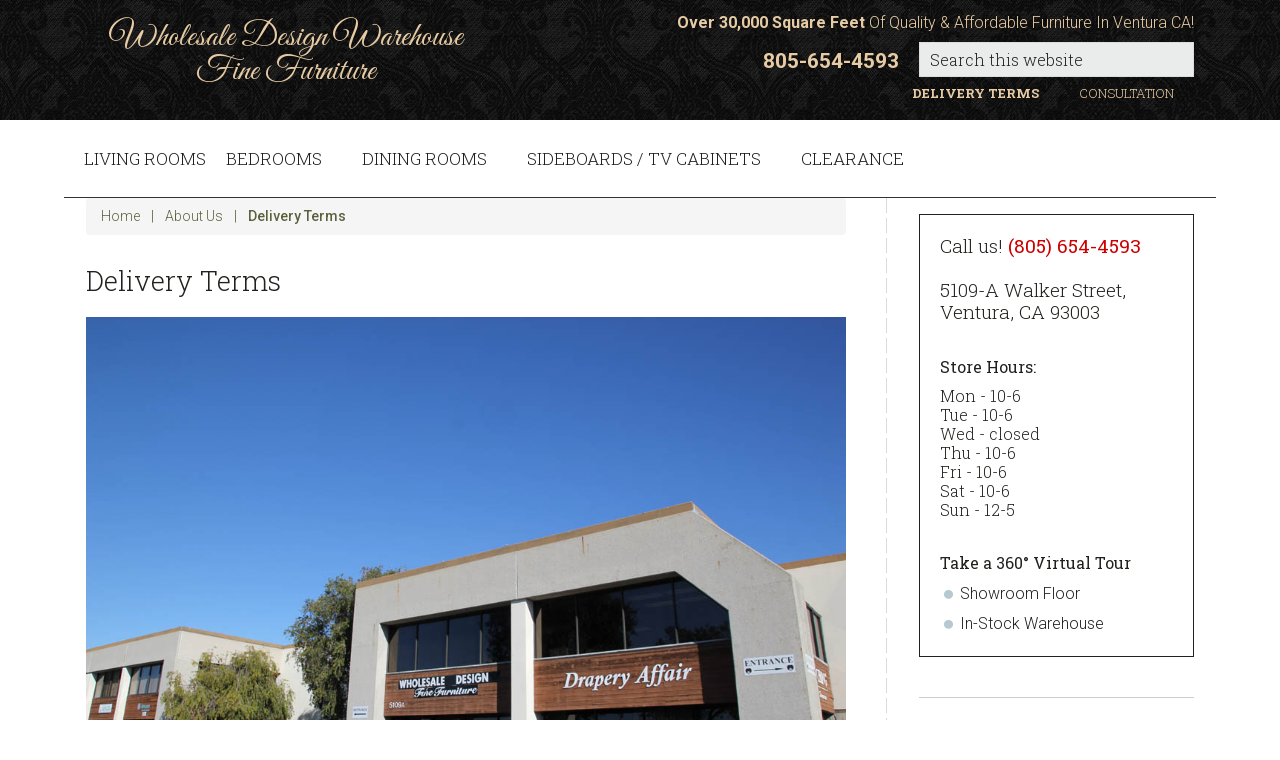

--- FILE ---
content_type: text/html; charset=UTF-8
request_url: https://wdwventura.com/about-wholesale-design-warehouse/delivery-terms/
body_size: 13559
content:
<!DOCTYPE html>
<html lang="en-US">
<head >
<meta charset="UTF-8" />
<script type="text/javascript">
/* <![CDATA[ */
 var gform;gform||(document.addEventListener("gform_main_scripts_loaded",function(){gform.scriptsLoaded=!0}),window.addEventListener("DOMContentLoaded",function(){gform.domLoaded=!0}),gform={domLoaded:!1,scriptsLoaded:!1,initializeOnLoaded:function(o){gform.domLoaded&&gform.scriptsLoaded?o():!gform.domLoaded&&gform.scriptsLoaded?window.addEventListener("DOMContentLoaded",o):document.addEventListener("gform_main_scripts_loaded",o)},hooks:{action:{},filter:{}},addAction:function(o,n,r,t){gform.addHook("action",o,n,r,t)},addFilter:function(o,n,r,t){gform.addHook("filter",o,n,r,t)},doAction:function(o){gform.doHook("action",o,arguments)},applyFilters:function(o){return gform.doHook("filter",o,arguments)},removeAction:function(o,n){gform.removeHook("action",o,n)},removeFilter:function(o,n,r){gform.removeHook("filter",o,n,r)},addHook:function(o,n,r,t,i){null==gform.hooks[o][n]&&(gform.hooks[o][n]=[]);var e=gform.hooks[o][n];null==i&&(i=n+"_"+e.length),gform.hooks[o][n].push({tag:i,callable:r,priority:t=null==t?10:t})},doHook:function(n,o,r){var t;if(r=Array.prototype.slice.call(r,1),null!=gform.hooks[n][o]&&((o=gform.hooks[n][o]).sort(function(o,n){return o.priority-n.priority}),o.forEach(function(o){"function"!=typeof(t=o.callable)&&(t=window[t]),"action"==n?t.apply(null,r):r[0]=t.apply(null,r)})),"filter"==n)return r[0]},removeHook:function(o,n,t,i){var r;null!=gform.hooks[o][n]&&(r=(r=gform.hooks[o][n]).filter(function(o,n,r){return!!(null!=i&&i!=o.tag||null!=t&&t!=o.priority)}),gform.hooks[o][n]=r)}}); 
/* ]]> */
</script>

<meta name="viewport" content="width=device-width, initial-scale=1" />
<script type="text/javascript" src="//cdn.rlets.com/capture_configs/b2c/c22/25c/3b14142a13c5d2fd11b3973.js" async="async"></script><meta name='robots' content='index, follow, max-image-preview:large, max-snippet:-1, max-video-preview:-1' />
	<style>img:is([sizes="auto" i], [sizes^="auto," i]) { contain-intrinsic-size: 3000px 1500px }</style>
	
	<!-- This site is optimized with the Yoast SEO plugin v25.9 - https://yoast.com/wordpress/plugins/seo/ -->
	<title>Delivery Terms - Wholesale Design Warehouse Fine Furniture</title>
	<meta name="description" content="Take a look at our delivery terms. We deliver locally to cities within 25 miles. If you are located outside of 25 miles different delivery terms will apply" />
	<link rel="canonical" href="https://wdwventura.com/about-wholesale-design-warehouse/delivery-terms/" />
	<meta property="og:locale" content="en_US" />
	<meta property="og:type" content="article" />
	<meta property="og:title" content="Delivery Terms - Wholesale Design Warehouse Fine Furniture" />
	<meta property="og:description" content="Take a look at our delivery terms. We deliver locally to cities within 25 miles. If you are located outside of 25 miles different delivery terms will apply" />
	<meta property="og:url" content="https://wdwventura.com/about-wholesale-design-warehouse/delivery-terms/" />
	<meta property="og:site_name" content="Wholesale Design Warehouse Fine Furniture" />
	<meta property="article:publisher" content="https://www.facebook.com/pages/Wholesale-Design-Warehouse/216697541685682" />
	<meta property="article:modified_time" content="2024-07-05T20:45:30+00:00" />
	<meta property="og:image" content="https://wdwventura.com/wp-content/uploads/2014/03/IMG_0171.jpg" />
	<meta name="twitter:label1" content="Est. reading time" />
	<meta name="twitter:data1" content="2 minutes" />
	<script type="application/ld+json" class="yoast-schema-graph">{"@context":"https://schema.org","@graph":[{"@type":"WebPage","@id":"https://wdwventura.com/about-wholesale-design-warehouse/delivery-terms/","url":"https://wdwventura.com/about-wholesale-design-warehouse/delivery-terms/","name":"Delivery Terms - Wholesale Design Warehouse Fine Furniture","isPartOf":{"@id":"https://wdwventura.com/#website"},"datePublished":"2015-04-26T02:31:42+00:00","dateModified":"2024-07-05T20:45:30+00:00","description":"Take a look at our delivery terms. We deliver locally to cities within 25 miles. If you are located outside of 25 miles different delivery terms will apply","breadcrumb":{"@id":"https://wdwventura.com/about-wholesale-design-warehouse/delivery-terms/#breadcrumb"},"inLanguage":"en-US","potentialAction":[{"@type":"ReadAction","target":["https://wdwventura.com/about-wholesale-design-warehouse/delivery-terms/"]}]},{"@type":"BreadcrumbList","@id":"https://wdwventura.com/about-wholesale-design-warehouse/delivery-terms/#breadcrumb","itemListElement":[{"@type":"ListItem","position":1,"name":"Home","item":"https://wdwventura.com/"},{"@type":"ListItem","position":2,"name":"About Us","item":"https://wdwventura.com/about-wholesale-design-warehouse/"},{"@type":"ListItem","position":3,"name":"Delivery Terms"}]},{"@type":"WebSite","@id":"https://wdwventura.com/#website","url":"https://wdwventura.com/","name":"Wholesale Design Warehouse Fine Furniture","description":"Shop Furniture | Online Furniture Store | Ventura CA","publisher":{"@id":"https://wdwventura.com/#organization"},"potentialAction":[{"@type":"SearchAction","target":{"@type":"EntryPoint","urlTemplate":"https://wdwventura.com/?s={search_term_string}"},"query-input":{"@type":"PropertyValueSpecification","valueRequired":true,"valueName":"search_term_string"}}],"inLanguage":"en-US"},{"@type":"Organization","@id":"https://wdwventura.com/#organization","name":"Wholesale Design Warehouse Fine Furniture","url":"https://wdwventura.com/","logo":{"@type":"ImageObject","inLanguage":"en-US","@id":"https://wdwventura.com/#/schema/logo/image/","url":"https://wdwventura.com/wp-content/uploads/2017/05/logo.png","contentUrl":"https://wdwventura.com/wp-content/uploads/2017/05/logo.png","width":472,"height":99,"caption":"Wholesale Design Warehouse Fine Furniture"},"image":{"@id":"https://wdwventura.com/#/schema/logo/image/"},"sameAs":["https://www.facebook.com/pages/Wholesale-Design-Warehouse/216697541685682","https://www.youtube.com/channel/UCvLYRdLAFHwI18Gmf5aVCAA"]}]}</script>
	<!-- / Yoast SEO plugin. -->


<link rel='dns-prefetch' href='//fonts.googleapis.com' />
<link rel="alternate" type="application/rss+xml" title="Wholesale Design Warehouse Fine Furniture &raquo; Feed" href="https://wdwventura.com/feed/" />
<link rel="alternate" type="application/rss+xml" title="Wholesale Design Warehouse Fine Furniture &raquo; Comments Feed" href="https://wdwventura.com/comments/feed/" />
<link rel="alternate" type="application/rss+xml" title="Wholesale Design Warehouse Fine Furniture &raquo; Delivery Terms Comments Feed" href="https://wdwventura.com/about-wholesale-design-warehouse/delivery-terms/feed/" />
<script type="text/javascript">
/* <![CDATA[ */
window._wpemojiSettings = {"baseUrl":"https:\/\/s.w.org\/images\/core\/emoji\/16.0.1\/72x72\/","ext":".png","svgUrl":"https:\/\/s.w.org\/images\/core\/emoji\/16.0.1\/svg\/","svgExt":".svg","source":{"concatemoji":"https:\/\/wdwventura.com\/wp-includes\/js\/wp-emoji-release.min.js?ver=6.8.3"}};
/*! This file is auto-generated */
!function(s,n){var o,i,e;function c(e){try{var t={supportTests:e,timestamp:(new Date).valueOf()};sessionStorage.setItem(o,JSON.stringify(t))}catch(e){}}function p(e,t,n){e.clearRect(0,0,e.canvas.width,e.canvas.height),e.fillText(t,0,0);var t=new Uint32Array(e.getImageData(0,0,e.canvas.width,e.canvas.height).data),a=(e.clearRect(0,0,e.canvas.width,e.canvas.height),e.fillText(n,0,0),new Uint32Array(e.getImageData(0,0,e.canvas.width,e.canvas.height).data));return t.every(function(e,t){return e===a[t]})}function u(e,t){e.clearRect(0,0,e.canvas.width,e.canvas.height),e.fillText(t,0,0);for(var n=e.getImageData(16,16,1,1),a=0;a<n.data.length;a++)if(0!==n.data[a])return!1;return!0}function f(e,t,n,a){switch(t){case"flag":return n(e,"\ud83c\udff3\ufe0f\u200d\u26a7\ufe0f","\ud83c\udff3\ufe0f\u200b\u26a7\ufe0f")?!1:!n(e,"\ud83c\udde8\ud83c\uddf6","\ud83c\udde8\u200b\ud83c\uddf6")&&!n(e,"\ud83c\udff4\udb40\udc67\udb40\udc62\udb40\udc65\udb40\udc6e\udb40\udc67\udb40\udc7f","\ud83c\udff4\u200b\udb40\udc67\u200b\udb40\udc62\u200b\udb40\udc65\u200b\udb40\udc6e\u200b\udb40\udc67\u200b\udb40\udc7f");case"emoji":return!a(e,"\ud83e\udedf")}return!1}function g(e,t,n,a){var r="undefined"!=typeof WorkerGlobalScope&&self instanceof WorkerGlobalScope?new OffscreenCanvas(300,150):s.createElement("canvas"),o=r.getContext("2d",{willReadFrequently:!0}),i=(o.textBaseline="top",o.font="600 32px Arial",{});return e.forEach(function(e){i[e]=t(o,e,n,a)}),i}function t(e){var t=s.createElement("script");t.src=e,t.defer=!0,s.head.appendChild(t)}"undefined"!=typeof Promise&&(o="wpEmojiSettingsSupports",i=["flag","emoji"],n.supports={everything:!0,everythingExceptFlag:!0},e=new Promise(function(e){s.addEventListener("DOMContentLoaded",e,{once:!0})}),new Promise(function(t){var n=function(){try{var e=JSON.parse(sessionStorage.getItem(o));if("object"==typeof e&&"number"==typeof e.timestamp&&(new Date).valueOf()<e.timestamp+604800&&"object"==typeof e.supportTests)return e.supportTests}catch(e){}return null}();if(!n){if("undefined"!=typeof Worker&&"undefined"!=typeof OffscreenCanvas&&"undefined"!=typeof URL&&URL.createObjectURL&&"undefined"!=typeof Blob)try{var e="postMessage("+g.toString()+"("+[JSON.stringify(i),f.toString(),p.toString(),u.toString()].join(",")+"));",a=new Blob([e],{type:"text/javascript"}),r=new Worker(URL.createObjectURL(a),{name:"wpTestEmojiSupports"});return void(r.onmessage=function(e){c(n=e.data),r.terminate(),t(n)})}catch(e){}c(n=g(i,f,p,u))}t(n)}).then(function(e){for(var t in e)n.supports[t]=e[t],n.supports.everything=n.supports.everything&&n.supports[t],"flag"!==t&&(n.supports.everythingExceptFlag=n.supports.everythingExceptFlag&&n.supports[t]);n.supports.everythingExceptFlag=n.supports.everythingExceptFlag&&!n.supports.flag,n.DOMReady=!1,n.readyCallback=function(){n.DOMReady=!0}}).then(function(){return e}).then(function(){var e;n.supports.everything||(n.readyCallback(),(e=n.source||{}).concatemoji?t(e.concatemoji):e.wpemoji&&e.twemoji&&(t(e.twemoji),t(e.wpemoji)))}))}((window,document),window._wpemojiSettings);
/* ]]> */
</script>
<link rel='stylesheet' id='google-fonts-css' href='//fonts.googleapis.com/css?family=Great+Vibes&#038;ver=1.2.10' type='text/css' media='all' />
<link rel='stylesheet' id='bs_bootstrap-css' href='https://wdwventura.com/wp-content/plugins/bootstrap-shortcodes/css/bootstrap.css?ver=6.8.3' type='text/css' media='all' />
<link rel='stylesheet' id='bs_shortcodes-css' href='https://wdwventura.com/wp-content/plugins/bootstrap-shortcodes/css/shortcodes.css?ver=6.8.3' type='text/css' media='all' />
<link rel='stylesheet' id='flick-css' href='https://wdwventura.com/wp-content/plugins/mailchimp//css/flick/flick.css?ver=6.8.3' type='text/css' media='all' />
<link rel='stylesheet' id='mailchimpSF_main_css-css' href='https://wdwventura.com/?mcsf_action=main_css&#038;ver=6.8.3' type='text/css' media='all' />
<!--[if IE]>
<link rel='stylesheet' id='mailchimpSF_ie_css-css' href='https://wdwventura.com/wp-content/plugins/mailchimp/css/ie.css?ver=6.8.3' type='text/css' media='all' />
<![endif]-->
<link rel='stylesheet' id='jessica-css' href='https://wdwventura.com/wp-content/themes/jessica/style.css?ver=1.2.10' type='text/css' media='all' />
<style id='wp-emoji-styles-inline-css' type='text/css'>

	img.wp-smiley, img.emoji {
		display: inline !important;
		border: none !important;
		box-shadow: none !important;
		height: 1em !important;
		width: 1em !important;
		margin: 0 0.07em !important;
		vertical-align: -0.1em !important;
		background: none !important;
		padding: 0 !important;
	}
</style>
<link rel='stylesheet' id='wp-block-library-css' href='https://wdwventura.com/wp-includes/css/dist/block-library/style.min.css?ver=6.8.3' type='text/css' media='all' />
<style id='classic-theme-styles-inline-css' type='text/css'>
/*! This file is auto-generated */
.wp-block-button__link{color:#fff;background-color:#32373c;border-radius:9999px;box-shadow:none;text-decoration:none;padding:calc(.667em + 2px) calc(1.333em + 2px);font-size:1.125em}.wp-block-file__button{background:#32373c;color:#fff;text-decoration:none}
</style>
<style id='global-styles-inline-css' type='text/css'>
:root{--wp--preset--aspect-ratio--square: 1;--wp--preset--aspect-ratio--4-3: 4/3;--wp--preset--aspect-ratio--3-4: 3/4;--wp--preset--aspect-ratio--3-2: 3/2;--wp--preset--aspect-ratio--2-3: 2/3;--wp--preset--aspect-ratio--16-9: 16/9;--wp--preset--aspect-ratio--9-16: 9/16;--wp--preset--color--black: #000000;--wp--preset--color--cyan-bluish-gray: #abb8c3;--wp--preset--color--white: #ffffff;--wp--preset--color--pale-pink: #f78da7;--wp--preset--color--vivid-red: #cf2e2e;--wp--preset--color--luminous-vivid-orange: #ff6900;--wp--preset--color--luminous-vivid-amber: #fcb900;--wp--preset--color--light-green-cyan: #7bdcb5;--wp--preset--color--vivid-green-cyan: #00d084;--wp--preset--color--pale-cyan-blue: #8ed1fc;--wp--preset--color--vivid-cyan-blue: #0693e3;--wp--preset--color--vivid-purple: #9b51e0;--wp--preset--gradient--vivid-cyan-blue-to-vivid-purple: linear-gradient(135deg,rgba(6,147,227,1) 0%,rgb(155,81,224) 100%);--wp--preset--gradient--light-green-cyan-to-vivid-green-cyan: linear-gradient(135deg,rgb(122,220,180) 0%,rgb(0,208,130) 100%);--wp--preset--gradient--luminous-vivid-amber-to-luminous-vivid-orange: linear-gradient(135deg,rgba(252,185,0,1) 0%,rgba(255,105,0,1) 100%);--wp--preset--gradient--luminous-vivid-orange-to-vivid-red: linear-gradient(135deg,rgba(255,105,0,1) 0%,rgb(207,46,46) 100%);--wp--preset--gradient--very-light-gray-to-cyan-bluish-gray: linear-gradient(135deg,rgb(238,238,238) 0%,rgb(169,184,195) 100%);--wp--preset--gradient--cool-to-warm-spectrum: linear-gradient(135deg,rgb(74,234,220) 0%,rgb(151,120,209) 20%,rgb(207,42,186) 40%,rgb(238,44,130) 60%,rgb(251,105,98) 80%,rgb(254,248,76) 100%);--wp--preset--gradient--blush-light-purple: linear-gradient(135deg,rgb(255,206,236) 0%,rgb(152,150,240) 100%);--wp--preset--gradient--blush-bordeaux: linear-gradient(135deg,rgb(254,205,165) 0%,rgb(254,45,45) 50%,rgb(107,0,62) 100%);--wp--preset--gradient--luminous-dusk: linear-gradient(135deg,rgb(255,203,112) 0%,rgb(199,81,192) 50%,rgb(65,88,208) 100%);--wp--preset--gradient--pale-ocean: linear-gradient(135deg,rgb(255,245,203) 0%,rgb(182,227,212) 50%,rgb(51,167,181) 100%);--wp--preset--gradient--electric-grass: linear-gradient(135deg,rgb(202,248,128) 0%,rgb(113,206,126) 100%);--wp--preset--gradient--midnight: linear-gradient(135deg,rgb(2,3,129) 0%,rgb(40,116,252) 100%);--wp--preset--font-size--small: 13px;--wp--preset--font-size--medium: 20px;--wp--preset--font-size--large: 36px;--wp--preset--font-size--x-large: 42px;--wp--preset--spacing--20: 0.44rem;--wp--preset--spacing--30: 0.67rem;--wp--preset--spacing--40: 1rem;--wp--preset--spacing--50: 1.5rem;--wp--preset--spacing--60: 2.25rem;--wp--preset--spacing--70: 3.38rem;--wp--preset--spacing--80: 5.06rem;--wp--preset--shadow--natural: 6px 6px 9px rgba(0, 0, 0, 0.2);--wp--preset--shadow--deep: 12px 12px 50px rgba(0, 0, 0, 0.4);--wp--preset--shadow--sharp: 6px 6px 0px rgba(0, 0, 0, 0.2);--wp--preset--shadow--outlined: 6px 6px 0px -3px rgba(255, 255, 255, 1), 6px 6px rgba(0, 0, 0, 1);--wp--preset--shadow--crisp: 6px 6px 0px rgba(0, 0, 0, 1);}:where(.is-layout-flex){gap: 0.5em;}:where(.is-layout-grid){gap: 0.5em;}body .is-layout-flex{display: flex;}.is-layout-flex{flex-wrap: wrap;align-items: center;}.is-layout-flex > :is(*, div){margin: 0;}body .is-layout-grid{display: grid;}.is-layout-grid > :is(*, div){margin: 0;}:where(.wp-block-columns.is-layout-flex){gap: 2em;}:where(.wp-block-columns.is-layout-grid){gap: 2em;}:where(.wp-block-post-template.is-layout-flex){gap: 1.25em;}:where(.wp-block-post-template.is-layout-grid){gap: 1.25em;}.has-black-color{color: var(--wp--preset--color--black) !important;}.has-cyan-bluish-gray-color{color: var(--wp--preset--color--cyan-bluish-gray) !important;}.has-white-color{color: var(--wp--preset--color--white) !important;}.has-pale-pink-color{color: var(--wp--preset--color--pale-pink) !important;}.has-vivid-red-color{color: var(--wp--preset--color--vivid-red) !important;}.has-luminous-vivid-orange-color{color: var(--wp--preset--color--luminous-vivid-orange) !important;}.has-luminous-vivid-amber-color{color: var(--wp--preset--color--luminous-vivid-amber) !important;}.has-light-green-cyan-color{color: var(--wp--preset--color--light-green-cyan) !important;}.has-vivid-green-cyan-color{color: var(--wp--preset--color--vivid-green-cyan) !important;}.has-pale-cyan-blue-color{color: var(--wp--preset--color--pale-cyan-blue) !important;}.has-vivid-cyan-blue-color{color: var(--wp--preset--color--vivid-cyan-blue) !important;}.has-vivid-purple-color{color: var(--wp--preset--color--vivid-purple) !important;}.has-black-background-color{background-color: var(--wp--preset--color--black) !important;}.has-cyan-bluish-gray-background-color{background-color: var(--wp--preset--color--cyan-bluish-gray) !important;}.has-white-background-color{background-color: var(--wp--preset--color--white) !important;}.has-pale-pink-background-color{background-color: var(--wp--preset--color--pale-pink) !important;}.has-vivid-red-background-color{background-color: var(--wp--preset--color--vivid-red) !important;}.has-luminous-vivid-orange-background-color{background-color: var(--wp--preset--color--luminous-vivid-orange) !important;}.has-luminous-vivid-amber-background-color{background-color: var(--wp--preset--color--luminous-vivid-amber) !important;}.has-light-green-cyan-background-color{background-color: var(--wp--preset--color--light-green-cyan) !important;}.has-vivid-green-cyan-background-color{background-color: var(--wp--preset--color--vivid-green-cyan) !important;}.has-pale-cyan-blue-background-color{background-color: var(--wp--preset--color--pale-cyan-blue) !important;}.has-vivid-cyan-blue-background-color{background-color: var(--wp--preset--color--vivid-cyan-blue) !important;}.has-vivid-purple-background-color{background-color: var(--wp--preset--color--vivid-purple) !important;}.has-black-border-color{border-color: var(--wp--preset--color--black) !important;}.has-cyan-bluish-gray-border-color{border-color: var(--wp--preset--color--cyan-bluish-gray) !important;}.has-white-border-color{border-color: var(--wp--preset--color--white) !important;}.has-pale-pink-border-color{border-color: var(--wp--preset--color--pale-pink) !important;}.has-vivid-red-border-color{border-color: var(--wp--preset--color--vivid-red) !important;}.has-luminous-vivid-orange-border-color{border-color: var(--wp--preset--color--luminous-vivid-orange) !important;}.has-luminous-vivid-amber-border-color{border-color: var(--wp--preset--color--luminous-vivid-amber) !important;}.has-light-green-cyan-border-color{border-color: var(--wp--preset--color--light-green-cyan) !important;}.has-vivid-green-cyan-border-color{border-color: var(--wp--preset--color--vivid-green-cyan) !important;}.has-pale-cyan-blue-border-color{border-color: var(--wp--preset--color--pale-cyan-blue) !important;}.has-vivid-cyan-blue-border-color{border-color: var(--wp--preset--color--vivid-cyan-blue) !important;}.has-vivid-purple-border-color{border-color: var(--wp--preset--color--vivid-purple) !important;}.has-vivid-cyan-blue-to-vivid-purple-gradient-background{background: var(--wp--preset--gradient--vivid-cyan-blue-to-vivid-purple) !important;}.has-light-green-cyan-to-vivid-green-cyan-gradient-background{background: var(--wp--preset--gradient--light-green-cyan-to-vivid-green-cyan) !important;}.has-luminous-vivid-amber-to-luminous-vivid-orange-gradient-background{background: var(--wp--preset--gradient--luminous-vivid-amber-to-luminous-vivid-orange) !important;}.has-luminous-vivid-orange-to-vivid-red-gradient-background{background: var(--wp--preset--gradient--luminous-vivid-orange-to-vivid-red) !important;}.has-very-light-gray-to-cyan-bluish-gray-gradient-background{background: var(--wp--preset--gradient--very-light-gray-to-cyan-bluish-gray) !important;}.has-cool-to-warm-spectrum-gradient-background{background: var(--wp--preset--gradient--cool-to-warm-spectrum) !important;}.has-blush-light-purple-gradient-background{background: var(--wp--preset--gradient--blush-light-purple) !important;}.has-blush-bordeaux-gradient-background{background: var(--wp--preset--gradient--blush-bordeaux) !important;}.has-luminous-dusk-gradient-background{background: var(--wp--preset--gradient--luminous-dusk) !important;}.has-pale-ocean-gradient-background{background: var(--wp--preset--gradient--pale-ocean) !important;}.has-electric-grass-gradient-background{background: var(--wp--preset--gradient--electric-grass) !important;}.has-midnight-gradient-background{background: var(--wp--preset--gradient--midnight) !important;}.has-small-font-size{font-size: var(--wp--preset--font-size--small) !important;}.has-medium-font-size{font-size: var(--wp--preset--font-size--medium) !important;}.has-large-font-size{font-size: var(--wp--preset--font-size--large) !important;}.has-x-large-font-size{font-size: var(--wp--preset--font-size--x-large) !important;}
:where(.wp-block-post-template.is-layout-flex){gap: 1.25em;}:where(.wp-block-post-template.is-layout-grid){gap: 1.25em;}
:where(.wp-block-columns.is-layout-flex){gap: 2em;}:where(.wp-block-columns.is-layout-grid){gap: 2em;}
:root :where(.wp-block-pullquote){font-size: 1.5em;line-height: 1.6;}
</style>
<link rel='stylesheet' id='jazz_css-css' href='https://wdwventura.com/wp-content/plugins/jazz-popups/jazz-popup/jazz-popup_new.css?ver=6.8.3' type='text/css' media='all' />
<link rel='stylesheet' id='genericons-css' href='https://wdwventura.com/wp-content/themes/jessica/lib/genericons/genericons.css?ver=1.2.10' type='text/css' media='all' />
<link rel='stylesheet' id='google-font-roboto-css' href='//fonts.googleapis.com/css?family=Roboto%3A400%2C300%2C400italic%2C500%2C700%7CRoboto+Slab%3A400%2C700%2C300&#038;ver=1.2.10' type='text/css' media='all' />
<script type="text/javascript" src="https://wdwventura.com/wp-includes/js/jquery/jquery.min.js?ver=3.7.1" id="jquery-core-js"></script>
<script type="text/javascript" src="https://wdwventura.com/wp-includes/js/jquery/jquery-migrate.min.js?ver=3.4.1" id="jquery-migrate-js"></script>
<script type="text/javascript" src="https://wdwventura.com/wp-content/plugins/bootstrap-shortcodes/js/bootstrap.js?ver=6.8.3" id="bs_bootstrap-js"></script>
<script type="text/javascript" src="https://wdwventura.com/wp-content/plugins/bootstrap-shortcodes/js/init.js?ver=6.8.3" id="bs_init-js"></script>
<script type="text/javascript" src="https://wdwventura.com/wp-content/plugins/mailchimp//js/scrollTo.js?ver=1.5.7" id="jquery_scrollto-js"></script>
<script type="text/javascript" src="https://wdwventura.com/wp-includes/js/jquery/jquery.form.min.js?ver=4.3.0" id="jquery-form-js"></script>
<script type="text/javascript" id="mailchimpSF_main_js-js-extra">
/* <![CDATA[ */
var mailchimpSF = {"ajax_url":"https:\/\/wdwventura.com\/"};
/* ]]> */
</script>
<script type="text/javascript" src="https://wdwventura.com/wp-content/plugins/mailchimp//js/mailchimp.js?ver=1.5.7" id="mailchimpSF_main_js-js"></script>
<script type="text/javascript" src="https://wdwventura.com/wp-includes/js/jquery/ui/core.min.js?ver=1.13.3" id="jquery-ui-core-js"></script>
<script type="text/javascript" src="https://wdwventura.com/wp-content/plugins/mailchimp//js/datepicker.js?ver=6.8.3" id="datepicker-js"></script>
<script type="text/javascript" src="https://wdwventura.com/wp-content/plugins/jazz-popups/jazz-popup/jquery.jazz-popup.js?ver=6.8.3" id="pluginscript1-js"></script>
<script type="text/javascript" src="https://wdwventura.com/wp-content/plugins/jazz-popups/js/customcookie.js?ver=6.8.3" id="pluginscript3-js"></script>
<link rel="https://api.w.org/" href="https://wdwventura.com/wp-json/" /><link rel="alternate" title="JSON" type="application/json" href="https://wdwventura.com/wp-json/wp/v2/pages/2322" /><link rel="EditURI" type="application/rsd+xml" title="RSD" href="https://wdwventura.com/xmlrpc.php?rsd" />
<link rel='shortlink' href='https://wdwventura.com/?p=2322' />
<link rel="alternate" title="oEmbed (JSON)" type="application/json+oembed" href="https://wdwventura.com/wp-json/oembed/1.0/embed?url=https%3A%2F%2Fwdwventura.com%2Fabout-wholesale-design-warehouse%2Fdelivery-terms%2F" />
<link rel="alternate" title="oEmbed (XML)" type="text/xml+oembed" href="https://wdwventura.com/wp-json/oembed/1.0/embed?url=https%3A%2F%2Fwdwventura.com%2Fabout-wholesale-design-warehouse%2Fdelivery-terms%2F&#038;format=xml" />
<script type="text/javascript">
        jQuery(function($) {
            $('.date-pick').each(function() {
                var format = $(this).data('format') || 'mm/dd/yyyy';
                format = format.replace(/yyyy/i, 'yy');
                $(this).datepicker({
                    autoFocusNextInput: true,
                    constrainInput: false,
                    changeMonth: true,
                    changeYear: true,
                    beforeShow: function(input, inst) { $('#ui-datepicker-div').addClass('show'); },
                    dateFormat: format.toLowerCase(),
                });
            });
            d = new Date();
            $('.birthdate-pick').each(function() {
                var format = $(this).data('format') || 'mm/dd';
                format = format.replace(/yyyy/i, 'yy');
                $(this).datepicker({
                    autoFocusNextInput: true,
                    constrainInput: false,
                    changeMonth: true,
                    changeYear: false,
                    minDate: new Date(d.getFullYear(), 1-1, 1),
                    maxDate: new Date(d.getFullYear(), 12-1, 31),
                    beforeShow: function(input, inst) { $('#ui-datepicker-div').removeClass('show'); },
                    dateFormat: format.toLowerCase(),
                });

            });

        });
    </script>
<meta name="msvalidate.01" content="58F21618143C539814556B4AD6D54673" />
<script async src="https://i.simpli.fi/dpx.js?cid=101573&action=100&segment=2730783_NPG_WholesaleDesignWarehouse_01Aug17-31Dec17_RT&m=1&sifi_tuid=58798"></script>
<script async src="https://i.simpli.fi/dpx.js?cid=101573&conversion=40&campaign_id=0&m=1&c=1&sifi_tuid=58797"></script>

<!--/* Distil Networks Bot Discovery script tag */-->
<script type="text/javascript" src="https://cdn.distiltag.com/api/v1/script/qDmLh6wCg3MCsSd4Thtnvj3fQuZEwq31kh1knjs8?GA_TID=UA-49172306-1&GA_CDI=1" async defer></script>
<noscript><img src="https://cdn.distiltag.com/api/v1/noscript/qDmLh6wCg3MCsSd4Thtnvj3fQuZEwq31kh1knjs8?GA_TID=UA-49172306-1&GA_CDI=1"></noscript>
<!--/* End Bot Discovery script tag */-->
<!-- Google tag (gtag.js) -->
<script async src="https://www.googletagmanager.com/gtag/js?id=G-JV7MJLXQCV"></script>
<script>
  window.dataLayer = window.dataLayer || [];
  function gtag(){dataLayer.push(arguments);}
  gtag('js', new Date());

  gtag('config', 'G-JV7MJLXQCV');
</script>
		<!-- Global site tag (gtag.js) - Google Analytics -->
		<script async src="https://www.googletagmanager.com/gtag/js?id=UA-19634225-1"></script>
		<script>
			window.dataLayer = window.dataLayer || [];
			function gtag(){dataLayer.push(arguments);}
			gtag('js', new Date());
			gtag('config', 'UA-19634225-1');
		</script>
	<link rel="icon" href="https://wdwventura.com/wp-content/uploads/2017/05/W_favicon.png" sizes="32x32" />
<link rel="icon" href="https://wdwventura.com/wp-content/uploads/2017/05/W_favicon.png" sizes="192x192" />
<link rel="apple-touch-icon" href="https://wdwventura.com/wp-content/uploads/2017/05/W_favicon.png" />
<meta name="msapplication-TileImage" content="https://wdwventura.com/wp-content/uploads/2017/05/W_favicon.png" />
		<style type="text/css" id="wp-custom-css">
			/*
You can add your own CSS here.

Click the help icon above to learn more.
*/

a {
	color: #CC0000;
}

p {
	text-align: left;
}

}
.bottom-widgets a {
	float: none;
}

.bottom-widgets h4 {
	margin-top: 4px;
}

/* Phone number */
#custom_html-2 {
	float: left;
	margin: 16px 0px 0px 0px;
	width: 50%;
}

#custom_html-2 .widget_text {
	padding: 0px 20px;
	text-align: right
}

#custom_html-2 .widget_text .tel,
#custom_html-2 .widget_text .tel:hover {
	font-weight: bold;
	color: #e7cba4;
	font-size: 21px;
}

@media only screen and (max-width: 800px) {
	#custom_html-2 {
		float: none;
		width: 100%;
	}

	#custom_html-2 .widget_text {
		text-align: center;
	}

	.site-header .search-form {
		margin: 5px auto;
	}
}

div.gform_wrapper h3.gform_title {
	text-transform: none;
	font-size: 2rem;
}
}		</style>
		</head>
<body class="wp-singular page-template-default page page-id-2322 page-child parent-pageid-46 wp-theme-genesis wp-child-theme-jessica content-sidebar genesis-breadcrumbs-visible genesis-footer-widgets-visible"><div class="site-container"><ul class="genesis-skip-link"><li><a href="#genesis-nav-primary" class="screen-reader-shortcut"> Skip to primary navigation</a></li><li><a href="#genesis-content" class="screen-reader-shortcut"> Skip to main content</a></li><li><a href="#genesis-sidebar-primary" class="screen-reader-shortcut"> Skip to primary sidebar</a></li><li><a href="#genesis-footer-widgets" class="screen-reader-shortcut"> Skip to footer</a></li></ul><aside class="before-header"><div class="wrap"></div></aside><header class="site-header"><div class="wrap"><div class="title-area"><p class="site-title" itemprop="headline"><a href="https://wdwventura.com/" title="Wholesale Design Warehouse Fine Furniture"><span class="site-title">Wholesale Design Warehouse</span><br />Fine Furniture</a></p><p class="site-description">Shop Furniture | Online Furniture Store | Ventura CA</p></div><div class="widget-area header-widget-area"><section id="text-33" class="widget-odd widget-first widget-1 widget widget_text"><div class="widget-wrap">			<div class="textwidget"><div style="color: #e7cba4;">
<span style="font-weight: bold;">Over 30,000 Square Feet</span> Of Quality & Affordable Furniture In Ventura CA!
<div style="margin-bottom: -10px;"></div>
</div></div>
		</div></section>
<section id="text-34" class="widget-even widget-2 widget widget_text"><div class="widget-wrap">			<div class="textwidget"><div style="margin-bottom: -15px;"></div></div>
		</div></section>
<section id="custom_html-2" class="widget_text widget-odd widget-3 widget widget_custom_html"><div class="widget_text widget-wrap"><div class="textwidget custom-html-widget"><a href="tel:8056544593" class="tel">805-654-4593</a></div></div></section>
<section id="search-7" class="widget-even widget-4 widget widget_search"><div class="widget-wrap"><form class="search-form" method="get" action="https://wdwventura.com/" role="search"><label class="search-form-label screen-reader-text" for="searchform-1">Search this website</label><input class="search-form-input" type="search" name="s" id="searchform-1" placeholder="Search this website"><input class="search-form-submit" type="submit" value="Go"><meta content="https://wdwventura.com/?s={s}"></form></div></section>
<section id="nav_menu-2" class="widget-odd widget-last widget-5 widget widget_nav_menu"><div class="widget-wrap"><nav class="nav-header"><ul id="menu-menu-1" class="menu genesis-nav-menu js-superfish"><li id="menu-item-3690" class="menu-item menu-item-type-post_type menu-item-object-page current-menu-item page_item page-item-2322 current_page_item menu-item-3690"><a href="https://wdwventura.com/about-wholesale-design-warehouse/delivery-terms/" aria-current="page"><span >Delivery Terms</span></a></li>
<li id="menu-item-3692" class="menu-item menu-item-type-post_type menu-item-object-page menu-item-3692"><a href="https://wdwventura.com/contact-us/consultation/"><span >Consultation</span></a></li>
</ul></nav></div></section>
</div></div></header><nav class="nav-primary" aria-label="Main" id="genesis-nav-primary"><div class="wrap"><ul id="menu-menu-2" class="menu genesis-nav-menu menu-primary js-superfish"><li id="menu-item-3661" class="menu-item menu-item-type-custom menu-item-object-custom menu-item-has-children menu-item-3661"><a href="https://wdwventura.com/inventory/furniture/living-rooms/"><span class="menu-description"></span><span >Living Rooms</span></a>
<ul class="sub-menu">
	<li id="menu-item-3666" class="menu-item menu-item-type-taxonomy menu-item-object-category menu-item-3666"><a href="https://wdwventura.com/inventory/furniture/living-rooms/sofas-loveseats/"><span class="menu-description"></span><span >Sofas/Loveseats</span></a></li>
	<li id="menu-item-3665" class="menu-item menu-item-type-taxonomy menu-item-object-category menu-item-3665"><a href="https://wdwventura.com/inventory/furniture/living-rooms/sectionals/"><span >Sectionals</span></a></li>
	<li id="menu-item-3925" class="menu-item menu-item-type-taxonomy menu-item-object-category menu-item-3925"><a href="https://wdwventura.com/inventory/furniture/living-rooms/leather/"><span >Leather</span></a></li>
	<li id="menu-item-3662" class="menu-item menu-item-type-taxonomy menu-item-object-category menu-item-3662"><a href="https://wdwventura.com/inventory/furniture/living-rooms/chairs/"><span class="menu-description"></span><span >Chairs/Ottomans</span></a></li>
	<li id="menu-item-3663" class="menu-item menu-item-type-taxonomy menu-item-object-category menu-item-3663"><a href="https://wdwventura.com/inventory/furniture/living-rooms/coffee-tables/"><span >Coffee Tables</span></a></li>
	<li id="menu-item-9014" class="menu-item menu-item-type-taxonomy menu-item-object-category menu-item-9014"><a href="https://wdwventura.com/inventory/furniture/living-rooms/console-tables/"><span >Console Tables</span></a></li>
</ul>
</li>
<li id="menu-item-1439" class="first menu-item menu-item-type-taxonomy menu-item-object-category menu-item-1439"><a href="https://wdwventura.com/inventory/furniture/bedrooms/"><span >Bedrooms</span></a></li>
<li id="menu-item-1441" class="menu-item menu-item-type-taxonomy menu-item-object-category menu-item-1441"><a href="https://wdwventura.com/inventory/furniture/dining-rooms/"><span >Dining Rooms</span></a></li>
<li id="menu-item-8001" class="menu-item menu-item-type-custom menu-item-object-custom menu-item-8001"><a href="https://wdwventura.com/inventory/furniture/sideboards-tv-cabinets/"><span class="menu-description"></span><span >Sideboards / TV Cabinets</span></a></li>
<li id="menu-item-2626" class="menu-item menu-item-type-taxonomy menu-item-object-category menu-item-2626"><a href="https://wdwventura.com/inventory/clearance/"><span >Clearance</span></a></li>
</ul></div></nav><div class="site-inner"><div class="wrap"><div class="content-sidebar-wrap"><main class="content" id="genesis-content"><div class="breadcrumb"><span class="breadcrumb-link-wrap"><a class="breadcrumb-link" href="https://wdwventura.com/"><span class="breadcrumb-link-text-wrap">Home</span></a><meta ></span> <sep>|</sep> <span class="breadcrumb-link-wrap"><a class="breadcrumb-link" href="https://wdwventura.com/about-wholesale-design-warehouse/"><span class="breadcrumb-link-text-wrap">About Us</span></a><meta ></span> <sep>|</sep> Delivery Terms</div><article class="post-2322 page type-page status-publish entry" aria-label="Delivery Terms"><header class="entry-header"><h1 class="entry-title">Delivery Terms</h1>
</header><div class="entry-content"><p><img fetchpriority="high" decoding="async" class="aligncenter size-full wp-image-7" src="/wp-content/uploads/2014/03/IMG_0171.jpg" alt="Delivery Terms" width="1024" height="683" srcset="https://wdwventura.com/wp-content/uploads/2014/03/IMG_0171.jpg 1024w, https://wdwventura.com/wp-content/uploads/2014/03/IMG_0171-300x200.jpg 300w" sizes="(max-width: 1024px) 100vw, 1024px" /></p>
<h3>VENTURA, THOUSAND OAKS, NEWBURY PARK FURNITURE STORE</h3>
<p style="text-align: left;">For over 10 years, Wholesale Design Warehouse has been dedicated to providing a combination of quality, service and value to consumers near Ventura, Oxnard, Port Hueneme, Santa Paula, Camarillo, Ojai, Oakview, Newbury Park, Thousand Oaks, Westlake Village, Somis, and Moorpark. With a 10,000 square foot warehouse showroom located in Ventura, California, Wholesale Design Warehouse offers an outstanding variety of living room, dining room, bedroom, home office and kids furniture for shoppers to browse through.</p>
<p style="text-align: left;">You will benefit from the decades of combined experience that our sales staff, customer service and delivery teams provides to you.</p>
<h3>Delivery Terms</h3>
<p style="text-align: left;">Please call <a href="tel:8054075533">805-407-5533</a> for pricing and other questions regarding the delivery and assembly of your furniture at your location.</p>
</div></article></main><aside class="sidebar sidebar-primary widget-area" role="complementary" aria-label="Primary Sidebar" id="genesis-sidebar-primary"><h2 class="genesis-sidebar-title screen-reader-text">sidebar</h2><aside class="widget-area"><h2 class="genesis-sidebar-title screen-reader-text">Page Sidebar</h2><section id="text-30" class="widget-odd widget-first widget-1 widget widget_text"><div class="widget-wrap">			<div class="textwidget"><div style="margin-top:16px;border: 1px solid; padding: 20px;">
<h5>Call us! <strong><a href="tel:8056544593">(805) 654-4593</a></strong><br /><br />
5109-A Walker Street, Ventura, CA 93003</h5><br/>
<h6><strong>Store Hours:</strong></h6><h6>Mon - 10-6<br />Tue - 10-6<br />Wed - closed<br />Thu - 10-6<br />Fri - 10-6<br />Sat - 10-6<br />Sun - 12-5<br /></h6><br/><h6><strong>Take a 360° Virtual Tour</strong></h6><ul><li><a href="https://wdwventura.com/showroom/">Showroom Floor</a></li><li><a href="https://wdwventura.com/warehouse/">In-Stock Warehouse</a></li></ul>
</div></div>
		</div></section>
<section id="text-15" class="widget-even widget-last widget-2 widget widget_text"><div class="widget-wrap">			<div class="textwidget"><hr/>
<h3 style="text-align:center;"><span style="color: #adadad;">Get Help With Your Interior Design Project</span>
<span style="font-size: 50%;"><br />We Are Waiting For Your Call!</span></h3>
<h6 style="text-align:center;border: 1px solid; padding: 3px 20px 3px; max-width: 150px; min-width: 150px; margin-bottom: 20px; margin-top: 0px;margin-left:auto;margin-right:auto; background-color: #fff;"><a href="/contact-us/consultation/" style="text-decoration: none;">Request Consultation</a></h6>
<hr /></div>
		</div></section>
</aside></aside></div></div></div><div class="footer-widgets" id="genesis-footer-widgets"><h2 class="genesis-sidebar-title screen-reader-text">Footer</h2><div class="wrap"><div class="widget-area footer-widgets-1 footer-widget-area"><section id="nav_menu-4" class="widget-odd widget-first widget-1 widget widget_nav_menu"><div class="widget-wrap"><h4 class="widgettitle widget-title"><span class="sidebar-title">Helpful Links</span></h4><div class="menu-bottom-container"><ul id="menu-bottom" class="menu"><li id="menu-item-3718" class="menu-item menu-item-type-post_type menu-item-object-page current-page-ancestor current-page-parent menu-item-3718"><a href="https://wdwventura.com/about-wholesale-design-warehouse/">About Us</a></li>
<li id="menu-item-3719" class="menu-item menu-item-type-post_type menu-item-object-page current-menu-item page_item page-item-2322 current_page_item menu-item-3719"><a href="https://wdwventura.com/about-wholesale-design-warehouse/delivery-terms/" aria-current="page">Delivery Terms</a></li>
<li id="menu-item-3720" class="menu-item menu-item-type-post_type menu-item-object-page menu-item-3720"><a href="https://wdwventura.com/about-wholesale-design-warehouse/faqs/">FAQ&#8217;s</a></li>
<li id="menu-item-3721" class="menu-item menu-item-type-post_type menu-item-object-page menu-item-3721"><a href="https://wdwventura.com/about-wholesale-design-warehouse/privacy-policy/">Privacy Policy</a></li>
<li id="menu-item-3722" class="menu-item menu-item-type-post_type menu-item-object-page menu-item-3722"><a href="https://wdwventura.com/about-wholesale-design-warehouse/why-choose-us/">Why Choose Us</a></li>
<li id="menu-item-3723" class="menu-item menu-item-type-post_type menu-item-object-page menu-item-3723"><a href="https://wdwventura.com/showroom/">Showroom Tour<span class="menu-description"></span></a></li>
<li id="menu-item-8694" class="menu-item menu-item-type-post_type menu-item-object-page menu-item-8694"><a href="https://wdwventura.com/warehouse/">Warehouse Tour<span class="menu-description"></span></a></li>
<li id="menu-item-3727" class="menu-item menu-item-type-post_type menu-item-object-page menu-item-3727"><a href="https://wdwventura.com/contact-us/consultation/">Consultation</a></li>
</ul></div></div></section>
<section id="text-77" class="widget-even widget-last widget-2 widget widget_text"><div class="widget-wrap">			<div class="textwidget"><p><a href="https://www.bbb.org/santa-barbara/business-reviews/furniture-retail/wholesale-design-warehouse-in-ventura-ca-2000193/#sealclick" target="_blank" rel="nofollow noopener"><img decoding="async" class="alignnone" style="max-width: 100px; border: 0;" src="https://seal-santabarbara.bbb.org/seals/blue-seal-120-61-bbb-2000193.png" alt="Wholesale Design Warehouse BBB Business Review" /></a>   <a href="https://www.bbb.org/santa-barbara/business-reviews/furniture-retail/wholesale-design-warehouse-in-ventura-ca-2000193"><img loading="lazy" decoding="async" class="alignnone size-full wp-image-5580" src="https://wdwventura.com/wp-content/uploads/2017/09/bbb-review-sm.png" alt="BBB Review" width="100" height="55" /></a></p>
</div>
		</div></section>
</div><div class="widget-area footer-widgets-2 footer-widget-area"><section id="text-32" class="widget-odd widget-last widget-first widget-1 widget widget_text"><div class="widget-wrap">			<div class="textwidget"><div>
<h4>Wholesale Furniture</h4>
For over 20 years, Wholesale Design Warehouse has been dedicated to providing a combination of quality, service and value from a furniture store near by Ventura, <a href="https://wdwventura.com/furniture-store-near-by-oxnard/">Oxnard</a>, Port Hueneme, Santa Paula, <a href="https://wdwventura.com/furniture-store-near-by-camarillo/">Camarillo</a>, Ojai, Oakview, Newbury Park, <a href="https://wdwventura.com/furniture-store-near-by-thousand-oaks/">Thousand Oaks</a>, Westlake Village, Somis, and Moorpark. <br /><br />
Wholesale Design Warehouse offers an outstanding variety of living room, dining room, bedroom, home office and kids furniture for shoppers to browse through.
</div></div>
		</div></section>
</div><div class="widget-area footer-widgets-3 footer-widget-area"><section id="social-widget-2" class="widget-odd widget-first widget-1 widget widget-social"><div class="widget-wrap"><div class="social-custom-text"><h4>Call <strong><a href="tel:8056544593">(805) 654-4593</a></strong></h4>
<h5>5109-A Walker Street, Ventura, CA 93003</h5>
<h5>Store Hours:</h5>
Mon - 10-6<br />
Tue - 10-6<br />
Wed - closed<br />
Thu - 10-6<br />
Fri - 10-6<br />
Sat - 10-6<br />
Sun - 12-5<br /></div><a href="https://www.youtube.com/channel/UCvLYRdLAFHwI18Gmf5aVCAA" class="genericon genericon-youtube" target="_blank" title="Youtube">Youtube</a><a href="https://www.facebook.com/pages/Wholesale-Design-Warehouse/216697541685682" class="genericon genericon-facebook-alt" target="_blank" title="Facebook">Facebook</a></div></section>
<section id="text-76" class="widget-even widget-last widget-2 widget widget_text"><div class="widget-wrap">			<div class="textwidget"><iframe src="https://www.google.com/maps/embed?pb=!1m18!1m12!1m3!1d3297.5914967077956!2d-119.2242066847794!3d34.25896598055014!2m3!1f0!2f0!3f0!3m2!1i1024!2i768!4f13.1!3m3!1m2!1s0x80e84d500f7de637%3A0x514be5147eb15295!2sWholesale+Design+Warehouse!5e0!3m2!1sen!2sus!4v1484070875425" frameborder="0" style="border:0" allowfullscreen></iframe></div>
		</div></section>
</div><div class="widget-area footer-widgets-4 footer-widget-area"><section id="gform_widget-3" class="widget-odd widget-last widget-first widget-1 widget gform_widget"><div class="widget-wrap"><h4 class="widgettitle widget-title"><span class="sidebar-title">Quick Question? Ask Us</span></h4><link rel='stylesheet' id='gforms_reset_css-css' href='https://wdwventura.com/wp-content/plugins/gravityforms/legacy/css/formreset.min.css?ver=2.5.16' type='text/css' media='all' />
<link rel='stylesheet' id='gforms_formsmain_css-css' href='https://wdwventura.com/wp-content/plugins/gravityforms/legacy/css/formsmain.min.css?ver=2.5.16' type='text/css' media='all' />
<link rel='stylesheet' id='gforms_ready_class_css-css' href='https://wdwventura.com/wp-content/plugins/gravityforms/legacy/css/readyclass.min.css?ver=2.5.16' type='text/css' media='all' />
<link rel='stylesheet' id='gforms_browsers_css-css' href='https://wdwventura.com/wp-content/plugins/gravityforms/legacy/css/browsers.min.css?ver=2.5.16' type='text/css' media='all' />
<script type="text/javascript" src="https://wdwventura.com/wp-includes/js/dist/dom-ready.min.js?ver=f77871ff7694fffea381" id="wp-dom-ready-js"></script>
<script type="text/javascript" src="https://wdwventura.com/wp-includes/js/dist/hooks.min.js?ver=4d63a3d491d11ffd8ac6" id="wp-hooks-js"></script>
<script type="text/javascript" src="https://wdwventura.com/wp-includes/js/dist/i18n.min.js?ver=5e580eb46a90c2b997e6" id="wp-i18n-js"></script>
<script type="text/javascript" id="wp-i18n-js-after">
/* <![CDATA[ */
wp.i18n.setLocaleData( { 'text direction\u0004ltr': [ 'ltr' ] } );
/* ]]> */
</script>
<script type="text/javascript" src="https://wdwventura.com/wp-includes/js/dist/a11y.min.js?ver=3156534cc54473497e14" id="wp-a11y-js"></script>
<script type="text/javascript" defer='defer' src="https://wdwventura.com/wp-content/plugins/gravityforms/js/jquery.json.min.js?ver=2.5.16" id="gform_json-js"></script>
<script type="text/javascript" id="gform_gravityforms-js-extra">
/* <![CDATA[ */
var gform_i18n = {"datepicker":{"days":{"monday":"Mon","tuesday":"Tue","wednesday":"Wed","thursday":"Thu","friday":"Fri","saturday":"Sat","sunday":"Sun"},"months":{"january":"January","february":"February","march":"March","april":"April","may":"May","june":"June","july":"July","august":"August","september":"September","october":"October","november":"November","december":"December"},"firstDay":1,"iconText":"Select date"}};
var gf_global = {"gf_currency_config":{"name":"U.S. Dollar","symbol_left":"$","symbol_right":"","symbol_padding":"","thousand_separator":",","decimal_separator":".","decimals":2,"code":"USD"},"base_url":"https:\/\/wdwventura.com\/wp-content\/plugins\/gravityforms","number_formats":[],"spinnerUrl":"https:\/\/wdwventura.com\/wp-content\/plugins\/gravityforms\/images\/spinner.svg","strings":{"newRowAdded":"New row added.","rowRemoved":"Row removed","formSaved":"The form has been saved.  The content contains the link to return and complete the form."}};
/* ]]> */
</script>
<script type="text/javascript" defer='defer' src="https://wdwventura.com/wp-content/plugins/gravityforms/js/gravityforms.min.js?ver=2.5.16" id="gform_gravityforms-js"></script>
<script type="text/javascript" defer='defer' src="https://www.google.com/recaptcha/api.js?hl=en&amp;ver=6.8.3#038;render=explicit" id="gform_recaptcha-js"></script>
<script type="text/javascript" defer='defer' src="https://wdwventura.com/wp-content/plugins/gravityforms/js/jquery.maskedinput.min.js?ver=2.5.16" id="gform_masked_input-js"></script>
<script type="text/javascript"></script>
                <div class='gf_browser_chrome gform_wrapper gform_legacy_markup_wrapper' id='gform_wrapper_1' ><form method='post' enctype='multipart/form-data'  id='gform_1'  action='/about-wholesale-design-warehouse/delivery-terms/' >
                        <div class='gform_body gform-body'><ul id='gform_fields_1' class='gform_fields top_label form_sublabel_below description_below'><li id="field_1_1" class="gfield gfield_contains_required field_sublabel_below field_description_below gfield_visibility_visible" ><label class='gfield_label'  >Name<span class="gfield_required"><span class="gfield_required gfield_required_asterisk">*</span></span></label><div class='ginput_container ginput_container_name'>
                                    <input name='input_1' id='input_1_1' type='text' value='' class='large' tabindex='1'  aria-required="true" aria-invalid="false"   />
                                </div></li><li id="field_1_2" class="gfield gf_left_half field_sublabel_below field_description_below gfield_visibility_visible" ><label class='gfield_label' for='input_1_2' >Phone</label><div class='ginput_container ginput_container_phone'><input name='input_2' id='input_1_2' type='text' value='' class='medium' tabindex='2'   aria-invalid="false"   /></div></li><li id="field_1_3" class="gfield gf_right_half gfield_contains_required field_sublabel_below field_description_below gfield_visibility_visible" ><label class='gfield_label' for='input_1_3' >Email<span class="gfield_required"><span class="gfield_required gfield_required_asterisk">*</span></span></label><div class='ginput_container ginput_container_email'>
                            <input name='input_3' id='input_1_3' type='text' value='' class='medium' tabindex='3'   aria-required="true" aria-invalid="false"  />
                        </div></li><li id="field_1_5" class="gfield field_sublabel_below field_description_below gfield_visibility_visible" ><label class='gfield_label' for='input_1_5' >Message</label><div class='ginput_container ginput_container_textarea'><textarea name='input_5' id='input_1_5' class='textarea small' tabindex='4'     aria-invalid="false"   rows='10' cols='50'></textarea></div></li><li id="field_1_6" class="gfield field_sublabel_below field_description_below gfield_visibility_visible" ><label class='gfield_label' for='input_1_6' >CAPTCHA</label><div id='input_1_6' class='ginput_container ginput_recaptcha' data-sitekey='6Lel2dYUAAAAAMdZY3xn2_ejrpWfhbKj1uz_CvCK'  data-theme='light' data-tabindex='5'  data-badge=''></div></li></ul></div>
        <div class='gform_footer top_label'> <input type='submit' id='gform_submit_button_1' class='gform_button button' value='Submit' tabindex='6' onclick='if(window["gf_submitting_1"]){return false;}  window["gf_submitting_1"]=true;  ' onkeypress='if( event.keyCode == 13 ){ if(window["gf_submitting_1"]){return false;} window["gf_submitting_1"]=true;  jQuery("#gform_1").trigger("submit",[true]); }' /> 
            <input type='hidden' class='gform_hidden' name='is_submit_1' value='1' />
            <input type='hidden' class='gform_hidden' name='gform_submit' value='1' />
            
            <input type='hidden' class='gform_hidden' name='gform_unique_id' value='' />
            <input type='hidden' class='gform_hidden' name='state_1' value='WyJbXSIsIjhjOGZiZGYyYjFjNDE0NzVkNGMxMzc2NzRhNTFhOTE5Il0=' />
            <input type='hidden' class='gform_hidden' name='gform_target_page_number_1' id='gform_target_page_number_1' value='0' />
            <input type='hidden' class='gform_hidden' name='gform_source_page_number_1' id='gform_source_page_number_1' value='1' />
            <input type='hidden' name='gform_field_values' value='' />
            
        </div>
                        </form>
                        </div></div></section>
</div></div></div><footer class="site-footer"><div class="wrap"><p class="copyright">Wholesale Design Warehouse, © Copyright&nbsp;2001&#x02013;2025 • All Rights Reserved</p></div></footer></div><script type="speculationrules">
{"prefetch":[{"source":"document","where":{"and":[{"href_matches":"\/*"},{"not":{"href_matches":["\/wp-*.php","\/wp-admin\/*","\/wp-content\/uploads\/*","\/wp-content\/*","\/wp-content\/plugins\/*","\/wp-content\/themes\/jessica\/*","\/wp-content\/themes\/genesis\/*","\/*\\?(.+)"]}},{"not":{"selector_matches":"a[rel~=\"nofollow\"]"}},{"not":{"selector_matches":".no-prefetch, .no-prefetch a"}}]},"eagerness":"conservative"}]}
</script>
<script type="text/javascript">
(function($) {


$('.menu-primary').before('<button class="menu-toggle" role="button" aria-pressed="false"></button>'); // Add toggles to menus
$('nav .sub-menu').before('<button class="sub-menu-toggle" role="button" aria-pressed="false"></button>'); // Add toggles to sub menus
// Show/hide the navigation
$('.menu-toggle, .sub-menu-toggle').click(function() {
if ($(this).attr('aria-pressed') == 'false' ) {
$(this).attr('aria-pressed', 'true' );
}
else {
$(this).attr('aria-pressed', 'false' );
}
$(this).toggleClass('activated');
$(this).next('.menu-primary, .sub-menu').slideToggle('fast', function() {
return true;
// Animation complete.
});
});

$(window).resize(function(){
if(window.innerWidth > 700) {
$(".menu-primary").removeAttr("style");
}
});

})( jQuery );
</script>
<script type="text/javascript" src="https://wdwventura.com/wp-content/themes/jessica/lib/js/css_browser_selector.js?ver=0.4.0" id="browserselect-js"></script>
<script type="text/javascript" src="https://wdwventura.com/wp-includes/js/hoverIntent.min.js?ver=1.10.2" id="hoverIntent-js"></script>
<script type="text/javascript" src="https://wdwventura.com/wp-content/themes/genesis/lib/js/menu/superfish.min.js?ver=1.7.10" id="superfish-js"></script>
<script type="text/javascript" src="https://wdwventura.com/wp-content/themes/genesis/lib/js/menu/superfish.args.min.js?ver=3.6.1" id="superfish-args-js"></script>
<script type="text/javascript" src="https://wdwventura.com/wp-content/themes/genesis/lib/js/skip-links.min.js?ver=3.6.1" id="skip-links-js"></script>
<script type="text/javascript" src="https://wdwventura.com/wp-content/plugins/page-links-to/dist/new-tab.js?ver=3.3.6" id="page-links-to-js"></script>
	   <script type="text/javascript">
	     	jQuery('.soliloquy-container').removeClass('no-js');
	   </script>
	   <script type="text/javascript">
/* <![CDATA[ */
 gform.initializeOnLoaded( function() { jQuery(document).on('gform_post_render', function(event, formId, currentPage){if(formId == 1) {jQuery('#input_1_2').mask('(999) 999-9999').bind('keypress', function(e){if(e.which == 13){jQuery(this).blur();} } );} } );jQuery(document).bind('gform_post_conditional_logic', function(event, formId, fields, isInit){} ) } ); 
/* ]]> */
</script>
<script type="text/javascript">
/* <![CDATA[ */
 gform.initializeOnLoaded( function() { jQuery(document).trigger('gform_post_render', [1, 1]) } ); 
/* ]]> */
</script>
</body></html>


--- FILE ---
content_type: text/html; charset=utf-8
request_url: https://www.google.com/recaptcha/api2/anchor?ar=1&k=6Lel2dYUAAAAAMdZY3xn2_ejrpWfhbKj1uz_CvCK&co=aHR0cHM6Ly93ZHd2ZW50dXJhLmNvbTo0NDM.&hl=en&v=TkacYOdEJbdB_JjX802TMer9&theme=light&size=normal&anchor-ms=20000&execute-ms=15000&cb=vajvq7beb4b2
body_size: 46180
content:
<!DOCTYPE HTML><html dir="ltr" lang="en"><head><meta http-equiv="Content-Type" content="text/html; charset=UTF-8">
<meta http-equiv="X-UA-Compatible" content="IE=edge">
<title>reCAPTCHA</title>
<style type="text/css">
/* cyrillic-ext */
@font-face {
  font-family: 'Roboto';
  font-style: normal;
  font-weight: 400;
  src: url(//fonts.gstatic.com/s/roboto/v18/KFOmCnqEu92Fr1Mu72xKKTU1Kvnz.woff2) format('woff2');
  unicode-range: U+0460-052F, U+1C80-1C8A, U+20B4, U+2DE0-2DFF, U+A640-A69F, U+FE2E-FE2F;
}
/* cyrillic */
@font-face {
  font-family: 'Roboto';
  font-style: normal;
  font-weight: 400;
  src: url(//fonts.gstatic.com/s/roboto/v18/KFOmCnqEu92Fr1Mu5mxKKTU1Kvnz.woff2) format('woff2');
  unicode-range: U+0301, U+0400-045F, U+0490-0491, U+04B0-04B1, U+2116;
}
/* greek-ext */
@font-face {
  font-family: 'Roboto';
  font-style: normal;
  font-weight: 400;
  src: url(//fonts.gstatic.com/s/roboto/v18/KFOmCnqEu92Fr1Mu7mxKKTU1Kvnz.woff2) format('woff2');
  unicode-range: U+1F00-1FFF;
}
/* greek */
@font-face {
  font-family: 'Roboto';
  font-style: normal;
  font-weight: 400;
  src: url(//fonts.gstatic.com/s/roboto/v18/KFOmCnqEu92Fr1Mu4WxKKTU1Kvnz.woff2) format('woff2');
  unicode-range: U+0370-0377, U+037A-037F, U+0384-038A, U+038C, U+038E-03A1, U+03A3-03FF;
}
/* vietnamese */
@font-face {
  font-family: 'Roboto';
  font-style: normal;
  font-weight: 400;
  src: url(//fonts.gstatic.com/s/roboto/v18/KFOmCnqEu92Fr1Mu7WxKKTU1Kvnz.woff2) format('woff2');
  unicode-range: U+0102-0103, U+0110-0111, U+0128-0129, U+0168-0169, U+01A0-01A1, U+01AF-01B0, U+0300-0301, U+0303-0304, U+0308-0309, U+0323, U+0329, U+1EA0-1EF9, U+20AB;
}
/* latin-ext */
@font-face {
  font-family: 'Roboto';
  font-style: normal;
  font-weight: 400;
  src: url(//fonts.gstatic.com/s/roboto/v18/KFOmCnqEu92Fr1Mu7GxKKTU1Kvnz.woff2) format('woff2');
  unicode-range: U+0100-02BA, U+02BD-02C5, U+02C7-02CC, U+02CE-02D7, U+02DD-02FF, U+0304, U+0308, U+0329, U+1D00-1DBF, U+1E00-1E9F, U+1EF2-1EFF, U+2020, U+20A0-20AB, U+20AD-20C0, U+2113, U+2C60-2C7F, U+A720-A7FF;
}
/* latin */
@font-face {
  font-family: 'Roboto';
  font-style: normal;
  font-weight: 400;
  src: url(//fonts.gstatic.com/s/roboto/v18/KFOmCnqEu92Fr1Mu4mxKKTU1Kg.woff2) format('woff2');
  unicode-range: U+0000-00FF, U+0131, U+0152-0153, U+02BB-02BC, U+02C6, U+02DA, U+02DC, U+0304, U+0308, U+0329, U+2000-206F, U+20AC, U+2122, U+2191, U+2193, U+2212, U+2215, U+FEFF, U+FFFD;
}
/* cyrillic-ext */
@font-face {
  font-family: 'Roboto';
  font-style: normal;
  font-weight: 500;
  src: url(//fonts.gstatic.com/s/roboto/v18/KFOlCnqEu92Fr1MmEU9fCRc4AMP6lbBP.woff2) format('woff2');
  unicode-range: U+0460-052F, U+1C80-1C8A, U+20B4, U+2DE0-2DFF, U+A640-A69F, U+FE2E-FE2F;
}
/* cyrillic */
@font-face {
  font-family: 'Roboto';
  font-style: normal;
  font-weight: 500;
  src: url(//fonts.gstatic.com/s/roboto/v18/KFOlCnqEu92Fr1MmEU9fABc4AMP6lbBP.woff2) format('woff2');
  unicode-range: U+0301, U+0400-045F, U+0490-0491, U+04B0-04B1, U+2116;
}
/* greek-ext */
@font-face {
  font-family: 'Roboto';
  font-style: normal;
  font-weight: 500;
  src: url(//fonts.gstatic.com/s/roboto/v18/KFOlCnqEu92Fr1MmEU9fCBc4AMP6lbBP.woff2) format('woff2');
  unicode-range: U+1F00-1FFF;
}
/* greek */
@font-face {
  font-family: 'Roboto';
  font-style: normal;
  font-weight: 500;
  src: url(//fonts.gstatic.com/s/roboto/v18/KFOlCnqEu92Fr1MmEU9fBxc4AMP6lbBP.woff2) format('woff2');
  unicode-range: U+0370-0377, U+037A-037F, U+0384-038A, U+038C, U+038E-03A1, U+03A3-03FF;
}
/* vietnamese */
@font-face {
  font-family: 'Roboto';
  font-style: normal;
  font-weight: 500;
  src: url(//fonts.gstatic.com/s/roboto/v18/KFOlCnqEu92Fr1MmEU9fCxc4AMP6lbBP.woff2) format('woff2');
  unicode-range: U+0102-0103, U+0110-0111, U+0128-0129, U+0168-0169, U+01A0-01A1, U+01AF-01B0, U+0300-0301, U+0303-0304, U+0308-0309, U+0323, U+0329, U+1EA0-1EF9, U+20AB;
}
/* latin-ext */
@font-face {
  font-family: 'Roboto';
  font-style: normal;
  font-weight: 500;
  src: url(//fonts.gstatic.com/s/roboto/v18/KFOlCnqEu92Fr1MmEU9fChc4AMP6lbBP.woff2) format('woff2');
  unicode-range: U+0100-02BA, U+02BD-02C5, U+02C7-02CC, U+02CE-02D7, U+02DD-02FF, U+0304, U+0308, U+0329, U+1D00-1DBF, U+1E00-1E9F, U+1EF2-1EFF, U+2020, U+20A0-20AB, U+20AD-20C0, U+2113, U+2C60-2C7F, U+A720-A7FF;
}
/* latin */
@font-face {
  font-family: 'Roboto';
  font-style: normal;
  font-weight: 500;
  src: url(//fonts.gstatic.com/s/roboto/v18/KFOlCnqEu92Fr1MmEU9fBBc4AMP6lQ.woff2) format('woff2');
  unicode-range: U+0000-00FF, U+0131, U+0152-0153, U+02BB-02BC, U+02C6, U+02DA, U+02DC, U+0304, U+0308, U+0329, U+2000-206F, U+20AC, U+2122, U+2191, U+2193, U+2212, U+2215, U+FEFF, U+FFFD;
}
/* cyrillic-ext */
@font-face {
  font-family: 'Roboto';
  font-style: normal;
  font-weight: 900;
  src: url(//fonts.gstatic.com/s/roboto/v18/KFOlCnqEu92Fr1MmYUtfCRc4AMP6lbBP.woff2) format('woff2');
  unicode-range: U+0460-052F, U+1C80-1C8A, U+20B4, U+2DE0-2DFF, U+A640-A69F, U+FE2E-FE2F;
}
/* cyrillic */
@font-face {
  font-family: 'Roboto';
  font-style: normal;
  font-weight: 900;
  src: url(//fonts.gstatic.com/s/roboto/v18/KFOlCnqEu92Fr1MmYUtfABc4AMP6lbBP.woff2) format('woff2');
  unicode-range: U+0301, U+0400-045F, U+0490-0491, U+04B0-04B1, U+2116;
}
/* greek-ext */
@font-face {
  font-family: 'Roboto';
  font-style: normal;
  font-weight: 900;
  src: url(//fonts.gstatic.com/s/roboto/v18/KFOlCnqEu92Fr1MmYUtfCBc4AMP6lbBP.woff2) format('woff2');
  unicode-range: U+1F00-1FFF;
}
/* greek */
@font-face {
  font-family: 'Roboto';
  font-style: normal;
  font-weight: 900;
  src: url(//fonts.gstatic.com/s/roboto/v18/KFOlCnqEu92Fr1MmYUtfBxc4AMP6lbBP.woff2) format('woff2');
  unicode-range: U+0370-0377, U+037A-037F, U+0384-038A, U+038C, U+038E-03A1, U+03A3-03FF;
}
/* vietnamese */
@font-face {
  font-family: 'Roboto';
  font-style: normal;
  font-weight: 900;
  src: url(//fonts.gstatic.com/s/roboto/v18/KFOlCnqEu92Fr1MmYUtfCxc4AMP6lbBP.woff2) format('woff2');
  unicode-range: U+0102-0103, U+0110-0111, U+0128-0129, U+0168-0169, U+01A0-01A1, U+01AF-01B0, U+0300-0301, U+0303-0304, U+0308-0309, U+0323, U+0329, U+1EA0-1EF9, U+20AB;
}
/* latin-ext */
@font-face {
  font-family: 'Roboto';
  font-style: normal;
  font-weight: 900;
  src: url(//fonts.gstatic.com/s/roboto/v18/KFOlCnqEu92Fr1MmYUtfChc4AMP6lbBP.woff2) format('woff2');
  unicode-range: U+0100-02BA, U+02BD-02C5, U+02C7-02CC, U+02CE-02D7, U+02DD-02FF, U+0304, U+0308, U+0329, U+1D00-1DBF, U+1E00-1E9F, U+1EF2-1EFF, U+2020, U+20A0-20AB, U+20AD-20C0, U+2113, U+2C60-2C7F, U+A720-A7FF;
}
/* latin */
@font-face {
  font-family: 'Roboto';
  font-style: normal;
  font-weight: 900;
  src: url(//fonts.gstatic.com/s/roboto/v18/KFOlCnqEu92Fr1MmYUtfBBc4AMP6lQ.woff2) format('woff2');
  unicode-range: U+0000-00FF, U+0131, U+0152-0153, U+02BB-02BC, U+02C6, U+02DA, U+02DC, U+0304, U+0308, U+0329, U+2000-206F, U+20AC, U+2122, U+2191, U+2193, U+2212, U+2215, U+FEFF, U+FFFD;
}

</style>
<link rel="stylesheet" type="text/css" href="https://www.gstatic.com/recaptcha/releases/TkacYOdEJbdB_JjX802TMer9/styles__ltr.css">
<script nonce="6_JeHYROci_qzKZNADp2xg" type="text/javascript">window['__recaptcha_api'] = 'https://www.google.com/recaptcha/api2/';</script>
<script type="text/javascript" src="https://www.gstatic.com/recaptcha/releases/TkacYOdEJbdB_JjX802TMer9/recaptcha__en.js" nonce="6_JeHYROci_qzKZNADp2xg">
      
    </script></head>
<body><div id="rc-anchor-alert" class="rc-anchor-alert"></div>
<input type="hidden" id="recaptcha-token" value="[base64]">
<script type="text/javascript" nonce="6_JeHYROci_qzKZNADp2xg">
      recaptcha.anchor.Main.init("[\x22ainput\x22,[\x22bgdata\x22,\x22\x22,\[base64]/[base64]/[base64]/[base64]/[base64]/[base64]/[base64]/[base64]/[base64]/[base64]/[base64]/[base64]/[base64]/[base64]/[base64]\\u003d\\u003d\x22,\[base64]\x22,\x22ZBIHfcK7AFLCq2ggwo0EK8Onw40GwoN5JXRnHQYyw5kjM8Kdw5XDqT8fWCjCgMKqRVTCpsOkw6peJRpiDE7Dg0vCgsKJw43Ds8KaEsO7w4oiw7jCm8KrM8ONfsORA11gw4x6MsOJwo9Vw5vChm7CqsKbN8Kwwo/Cg2jDgEjCvsKPb1BVwrIgczrCum/DswDCqcK5NDRjwpfDiFPCvcORw4PDhcKZJx8Re8OlwpTCnyzDkcKxMWlhw74cwo3Dl13DrghGCsO5w6nCjcOhIEvDpsKmXDnDoMONUyjCmsOtWVnCuU8qPMK5VMObwpHCs8KSwoTCumnDmcKZwo1ZW8OlwodKwoPCinXCvS/DncKfPxjCoArCs8OjMELDlMO+w6nCqnZUPsO4RSXDlsKCe8O5ZMK8w5k0woF+wofCgcKhworCscK+wposwqzCh8Opwr/[base64]/[base64]/[base64]/wpzDs8KCw6VmP0YgWMOMw6rCiA7DmXnCosOANcKmw5LCjUDCqMOnLMKOw4EaLBckZ8KYw5JSLDTDpMOjDsKYw4HDsHZsbSHCsRwkwqNGw5fDsizChTY7w7fDicKiw643wrLCmUoaIMOobVhEwoNhPMKpThjCnsKRPRbDu1hiwohlSMKCP8Orw4tHV8KATD/DgFRTwr44wrB1CilMSMKhUsKfwplEZcKHQsOAW1oow7fDjRLDl8KZwpNOMGMObA08w4HDq8Oyw4XCuMOIV27DkVJhN8K6w5ULYsOpw7PCuQsMw7XCtsKqMCdawqc2bcOrJMK1w4JSLGbDuXpYTcOVXy/ChcKRW8KLG17DgC/DtcOteRQGw4NawqvCqS/CmhrCqwzCm8KRwqTDscKDesOzw7dHTcOdw4MKwrtGcsOuDQ3CsB0vwqzDi8Kyw4vDmU/CrVjCtBdrDcOETcKMMifDjsOrw55tw48GVxzCgQjChcKEwo7CqMK8wp7DqsK1wqDCoV/DrgQsAAXCmhRJw6fDhsOTDk8NPiddw7/[base64]/CvmbCkFAGwpvDvx/DvFLDksKtQsOSwrkBwqzCjlzCh2LDoMK6ASDDvcOMZMKYw4HDgk5sO1PCs8OWeFjCsHZ9wrnDpsK2XTzCh8OHwp4uwok/IcKTBsKCVVXDn17CpDU3w5t2JlXCoMKUw6nCs8OGw5LCpMKEw6UFwqxOwoDCmcKpwr3ChcO2wpMGw6XChB/Cp1snw7LDvMKjwqnDosO2woLDm8OvGkrCisKRV2MSDsKMCcK/Ry3ChcKWw6trw6fCp8OWwr3Dvzt8cMKtM8K+wp7CrcKOdzHCjwRSw4nDnsK9wrbDr8OTwo8/w7sowrTDksOuw4TDj8K9KMKAbB3DqcK9IcKPVEXDv8KYMkHCj8OJZXrCh8KNQsOKacOTwrwvw64Iwpd6wq/CpRXDhMOUEsKcw4nDo03DqBojFSXCv1oMVXLDph7CvmzDqD/DssKCw6grw7rDmMOcwox3w6B4AWw8w5V2UMO9N8OwMcK1w5IEwrAAwqPDix3Du8KCdsKMw4jClMOcw6duZG/CtzfDvMOrwpbDmno9RhtIwpRrD8KKwqRef8OhwrtowohLTcO3LxZewrfDtsKZIsObw4JMXzDCrizCogDCsF05eyjDtnbCgMOWMgUaw6w7wrfCgUsuZSEeFcKYNxjCtsOAT8O4wohRf8Okw7Mtw4LCi8OYw4I+w5IVw64of8KAw7VoIkLCiDxywol4w5/[base64]/DocKfTsOJwrPCs0/DucKdU1zCgMOKwpI/ZSLCvsO/ccOtP8KUwqDCqsO+XkjCkhTDqMOcw7V6wrsyw41gVW0eCBtZwrHClB/DlARSQCsSw40sfxUeEsOnNVNTw7MNMgJbwrANZcOCa8KuembDgGHDmsOQw6vCrB3DosOIF091QG/CnsKRw4jDgMKeYMOyJ8OMw47CqRvDqsKHIFTCnMKiHcOdw7vDmsOPbBjCgw3Dk3TDv8KYecOQcsO3dcO7wotvP8OwwqfCpcOTeSjCtAAEwqzCjncPwpNHw4/[base64]/w68CVMKuw5Zuw7XDoMOFannDucOmJFbCkjHDjMKcFcOjwpXCq2wWwovDnMOsw5TDnMKtwonCrlsbNcOYIxJTw5PCrMKfwoTDp8OGwpjDmMKEwpUxw6YXScKUw5TCnBsXdksmw5ESWsK0wrzDlcKpw5p/w6DCtcOjScOkwpHCqsKaazzDgsKKwosvw5c6w6ZYflg6woJBGF0MCMKxMnPDhB4DQ30Xw7zDh8OYecOha8KLw7gOw5lOw5TClcKCwpfCpsKILC7Dsm3Dsi1HWBzCo8OFwoMBTy96w5zCgH99w7TCkcKzBMKcwqszwqtbwroUwrdvwoLCmGvCkknDgz/[base64]/w6cJbcOeDnLDiVp8A2J5ecKEw4NnPijDlE7Cvw5senVdTRzDqsOFwq7Cm3vCpAkicQFVwq4MK3F3wofDgMKUwoFow614w7rDuMKRwocKw4cUwoPDtzXCt2PCmMKOw7LCuQ/CukfCg8O+w5kTw5xBwp99a8O6wo/DiXITR8KEwpMVKMO4ZcOJfMKkLwlxEsO0V8KHZg4/THNaw4pkw67DpE0SScKLBGYJwpB8FnfCuj/DgsKowqg2w7rCvcOxwrHDtXTCuxgZwqR0asONw5pnw4HDtsO5BMKzw6XCtRYUw5E3acKpw40ZO2cbw6/CucKMJMO/w7IibBrCpMOlbsKOw7bCrMOTw7R7KsKXwqzCpcK5L8K5XjLDhcOwwqnDuxHDkhPDrMKqwojCkMOIdMO8wrjCrMOKdFPCjELDugPDi8OawoldwpPDu3Mlw453wo5SDcKgwrrCtRHDn8KvO8KgHiRZNMK6QAzCusOsFyRPB8KmN8O9w6NWwp/CnTozAcOFwocfcCvDgMO7w7rCisK6wqkjw4zCnxhrdsOow6IzICzDnsOZRsKbw6LCr8K/TMOoMsKVwr9IEGcbwpTCsRguR8K+wpfClhsEZsKVwrx3wq05MChUwpNpIB86wpBlwoofaQBLwr7Dj8O1wpM+wr9wKCvDkMOAHCXDt8KOIMO/wpbDgnItV8K/w71BwoxJw5NAwo9YGWXDkG3Cl8K2JcOEw6EpdsK3w7DCr8OYwqx3wq8NTR0XwpvDu8KlHTxDEA7CicO8wrkCw6Q0fVk/[base64]/woXDg8Krw6lDwoXDjcKZCS9+C8KDW8OqHsKGw4rCt3jCuXbCpwATwq3CjG3DmEpNEsK3w6XDucKLw57Cn8OJw6fDtcOHTMKrwrrDkV7DgjbDtMKSYsKiKMKDPgU2w53DlkHCs8KIHsODf8KvEA83TsO2asOjdi/DtQJHbsKSw7bDlsOYw7PDpnQaw752w7Ifw6YAwrbCoSnCgxEHw47Dlx3CnsOwfxkZw4BdwrgKwqUVPcKtwrIrL8KUwpjCh8KzeMO9dn5nw7HDicKCKj4vCXXCnMOow5rCiD/DskzDt8KfYz3DmcOAwqvCswAiKsO7wpB6XHslcMO5wr/DhBPDo1QIwotTOMKdTTZvwoDDvcOXFFobWQbDhsK7CjzCqRPChMObSsOyWSETwoFRfsKkwo/CsT1CF8OkJcKJAVDCs8Obwq52wo3DonbDu8KYwo4ndAg3w4XDq8K4wo0xw5tPFsOHVjdFw5vDgcKNIE7CrXDCmyEEVsOzw6EHC8O+dSEqwozDuF1xDsOxCsOjwrXCiMKVCMO0wrfCmWrCrsOcVTIecEoiXEzCgB/DscKmQ8KOLsO9EzvDj3g2MA07AMOQw4k2w6nDgxcBG3F8FMOTwrtmQX1gbi1gwopvwogwc2lYFcKbw7NSwqVsQnV5V11QNznDosO+GUQgwrnCg8KEL8K7KFTDtwnCsUoHRhrDusKgQMKdXMO4wpvDi2TDhgglw4LDrQDCl8KEwoY3ecOZw4FMwogRwpnDg8Onw4/Dr8OcJcO1aA1SAcKlHic1ScKjwqPDpAjCq8KIwo/Di8OLIALCmigGX8OnbAPCmsOuP8OPYyPCu8OwQsKCBsKbwqTDqQUAwoEmwpXDjMOwwr9zYgzDocO/w60YHhhvw7tKHcO2NDPDssOlf3Fiw4bDvnMSMcKfIGjDiMKLw4TClhrCqxDCoMOnw5vCq0sWQ8KAH2HCsGHDnsKsw510wpzDjsOjwpsLOFrDhC06wqEHJMOmZ001DsK+wqlkHsO3wpXDnsKVKW/CvMKkwp7ChRnDjcK6w6bDpMK3wo8SwpRhR05Xw4TCnCd9LsKWw73Cn8KfR8OGw6TClMKPwqhIVWFIEcK6CsKXwoAYesOtMMOVEMKsw4/DqXnCgVDDv8KIwrjCvcOdwoFSesOewrbDv2FeOg/CjQoQw5sRw5M+wp3CjE/CqcO4w4LDuA8PwqTCpcOHJCDCkMOVw5xxwpzCkR5xw7tnwq4Bw5wrw7/[base64]/DimNWVzRgVjNGGTXChMOLw5rClcKvYhJeUxHCnsKLeWFXw44KQmpiw5IffwlaFcKBwrvCjAwCdsOpbsOIc8K+woxEw6zDpjBxw7zDrsK8R8KtG8K3AcK/wpMAaxnCh3vCosKJW8OzFQLDmFMMDzs/wrozw7XCksKbw6VhfcOywq1gw5HCtAZJwq/DmCzDuMOfPyBDwqtaE1wNw5zCsn7DncKsDMK9cyshW8O7wp3ClVnDnsK+QcORwpnCvVPDv14xLMKxfkPCicKrw5stwq/DokrDuVBgw4pycTPClMKkAcOgw7vDmgB8eQZObsKRYcK8DBTCsMOAGMOUw5lBWsKMwoN8YMKDwq4MQkXDgcOWw5bCi8ODw4M5Xj90w5rDgBQQDl/Dpy09w4srwr3Do3xXwq0qQxZbw74ywpvDlcKlw7jCnS91wrI1FMKPwqU2GcKswqXCmMKifsKAw58vTAQHw6/Do8OMTBHDh8Ozw61Xw6nCgW0Xwql4McKDwqrDv8KLH8KEXhfCuxJHf3TClMKBB0jCmm/DvcK+w7zDmcObw5RMQGPDkEfChnIhwq9eY8KPJMKIJWTCrMKlwoIvw7VqTnvDsEPCmcKYSA9WKSofBmvClMKPwqIvw7fCvsKzwodzAzs+bHQefcOqBcOFw4B3ccK7w6cOwohUw6fDgjfDgxXCl8KDZmInw5/[base64]/[base64]/DpTTClgrClMKNw7o7axBUw7fCicKbVsO/BloDw65BYw9YXMOJVxgTXMOTIcO+wpLDrsKIWz/CpsKkWCh7UHxkw73CgzPCk0nDols+UMKgQwrDgmtPeMKMJcOgJMOsw4HDusKTJ28Ew4bCgcOJw5ZeYjp7Z0XCgxdcw7jCnsKhXW/CiWBkHBTDv1nDtsKNIl5tNlHDpmVzw7Ynw5jCh8OCwrfDsnvDocOFOMO6w7vCtREhwqrCrknDpkcbd33DuBRNwpwWAsOVw7M3w7JSwoo+w4YWw6pSDsKPw4k4w7fDvxATH3HClcKyFcOke8KcwpMRMcKoRGvCnwYFw6zClx3Di2pbwq0vw4kDLCMXPF/DsmvDpcKLBcOQfELDgMKfw4VrMQlXw7/CmsKyWyPDr0N/w7fDtMKHwpXCjMK3f8KmVX5TSiBiwpQiwpxuw4V2wpPCnFPDvVHDoCBYw6nDtnsjw6lNa259w77CsTrDtcOfIxhdB2bDtXTDs8KELk7Dm8OdwoZRNxwyw6gvbcKDOsKUwqdQw4UWUcOZR8KEwrJgwpvCvWfCtcKkw4wAFsK1w7x+YmvChVxDJcO/dMOpC8OCfcKicC/DgXzDjljDrkHDsxbDsMORw65RwpwMwo/Dg8Kpw6jCjldKw64KDsK9wobDl8KrwqvDlBN/RsKeQ8Kow4cWIg3Do8O5wo83N8KOT8OlHg/Dk8Kpw4J1FlJpbjfCoAHDg8KwHjLColtqw67ClD/[base64]/w6cWOhjDmMOuDMOASMK/SsKKP8KBR8KBVggKe8Kzd8O2EnZKw4jDmS/[base64]/Dp8O/HsKUwrUxwozChMOjw7HDoggxLHbDtDc9wpjCnMKbRcOjwqfDlhDCisKgwrXDvMKnJRvCtsOJJXcYw5YoHX/CvMOMw4HDsMOWNwB4w6Erw7TDmFFMw7MqX2zCsAg6w6rDoVfDmT/DtcKRTiPCrMOuwqXDksOAw5EpRDYsw6EZD8OrbcODInHCu8KmwpnCnsOlIsKWwoImDcKZw53CpcKuw4RxC8KKRsKvdRXDocOjw689wqFxwq7DrXrClsOtw4PCoCzDv8KBwozCocKsYcOmX34Rw7rCmxB7aMORwp7ClMK0wq7DvMOaX8K/w4LDsMKEJcOdwqnDl8OgwrXDjHA3DxR2wp7CkkDCmT4Ew7kOEDdYw7ckaMOdwoI0wo7DhsOBFMKoBHN7a2DCvsOPLgBDW8KKwqIICcO7w6/DsiUQXcKqYMOTw5LCkjbDvsO2w7JDH8OFw5PDuVAuwofCpsOGwpEMLR1IXMOceyDCqHQQw6U9wqrCvHPCphPCvMO7wpcDw6nCpTfCrsKrwoLCkzzDmsOIMMOow7BWWUjCicOySzgDwpVcw6LCr8KCw5rDvcOLScK9wr5eYGDDj8O/[base64]/CuxNmw6DDnMK0wocsNsKLwr/Dj8OsGcKvw7/[base64]/wrTCvj3DrMONw64iPsKPbcK1bMKPWsKFw6RAw6l/wr5tYsOfwqPDhcKlw6FRwrDDsMOhw4x5wqgxwr0Mw7fDg2Now4Ehw6TDqcKhwpDCtzDCt2fCohTCmTHCq8OSwovDuMKlwpJMCWogD2ZYSEzCqS3Dj8OSwrzDnsKqQMKFw7NBKxnCr0wLc2HCmA1YVsKlFsKzJG/CtyXCpSLCoVjDvUjCiMO9AVZLw5PDn8KsKmnCtcKcNsOQwpN5wrLDksOMwo/CjsOLw4vDsMOjTMKaTXPDv8KYQ28Uw6TDgXvCisKIIMKDwocAwqbCkMOOw7wCwq/[base64]/DusORw63CrcK8HlrChsK3wo0hw5vCv8Osw77Ds2fDusKHwrDDqj7CncKuw6XDn3nDmMKrRgPCpMKywqHDlmbDgCnDsx4xw4tkCsKAUsOPw7TCpCPClcK0w4QJeMOnwrfCs8KOEFVuwq7CiWrCssKCw7t/wrFHYsK+AsKzXcOXcTwzwrJXMsKuwqHCs2bCsghOwq7CvsO7CsOzw711c8KxeCQlwrpwwoUjYsKYPcK1R8OCVUQsworCmMODJlRWQG5SAEx3R1HCl1osDcO5UsOZwqrCt8KhPxhLQMK+PBxkKMKmw5/Cs3p6wqFNJzHClnVYTlPDvcOiw5nDjsKtIwrConoBYBjDnGbCncKVPUnCjWQ6wqbCm8Kfw43DvGfDtEc0w47Cs8O4wqU9w57Cg8O/ZsODD8KCw6TCgsOEFW0MD1vCssOODsOHwrEgF8KFHUvDjsOfBcO4LwvDqXbCncOdw7jCuW/CjsK2FMO/w7nDvTsUByrCrAMvwrfDkMOdZ8KEacKWHMKWw47Dm3jCr8Oww6XCq8K+J2g/w5fCnMOMwqnDjjcQSMOyw43CjBRDwoDCu8Kfw7/DhcK3wrXDvMOhTcOYwofCrj3DqEfDsh0XwpNxwqjCvl0/wqDDoMK1w4HDkRRlGz1XAMOVb8OnU8O2YsONTk5Ww5czw4wew4NrLVvDvSoKBcKOJcKtw5sdwpPDlsKTO2nCpUp/woE/wprCi11jwrBgwqk5bl7DjnZxPwJww7jDmMOpOMKGHXfDhMO/wrZmwp3DmsOoa8KFwpNlw7Q9LWI0wqoPDnTCgSvCoT/Dtk/CtxnDs3E5w4nDvRXCrMKDw4nCvSDCtsOiUh1LwpFaw6MGwpzDrsObVjJPwrIrwqhIc8K0fcOMX8OPcTRtTMKdIirDn8OxBcO3UDF/w4zDm8OPw7jCoMKkR3Zfw5MsEDPDlmjDj8OVNcKUwqbDtQ/Dv8O4wrZww5U9w7gWwr1Iw7PDkjt5w4cSNz9mwpPDiMKuw6DCoMK+wp3DnMKdw40XQW4kZMKjw4o9TWJ1Gjh7N3nDlsKuwpMuC8Kqw4k0acKdexDCkh3DlcK4wrvDvV5Zw6DCvglTGsKVwonCl14mA8OkRnLCsMK9w4/DrsK1G8KNf8OmwoXCmDLDkglaGxvDisK2KMK+wpfCqxHClMK9w40dw4rCrkzCoH/CvcOxdMKGw642fcKTw4PDj8OXw6wFwqjDozTCtwF0UWcyE3I8YsOMKHfCpgjDk8Okwp/DqcOsw6MRw47CsSlAwrlQwpbDjcKBZjsoHcOzdsOkH8OIwrvDk8Kdw4DCsV/CkBUiMcOaNcKSZMKzEsOpw4XDs2MwwrXCpSRFw58swqkuw4/DnMO4wpTCmEvCoGvDoMOfcx/DtD7CksOjPHk8w49Jw4TDocO5w4ZYOhfClMOFSEVETlgHdcKswrMJwrk/[base64]/DrXMRSD/Dn8O8w7HChTpTOsOfw4Mow57CgcKowpzDusOXDMKRwrkCFMO7UsKeS8OcNnIOwo3CtcKiPMKRYR5NKsOVGjvDq8OYw5AHejLDkUrCjS/DpcOSw6nDjlrCj3PCr8KVwqMrw5YCwrMVwr/Dp8K7wrnCoGFdw6hxPWjDpcKEw51gUyVacXV6F2rDmMOXDjcaB11tR8OfM8OJO8K7cSLCkcOgNi7DucKOIMOCw4vDuwNxHA0AwqoFV8OgwpTCqjZ9KsKObynChsOowodHw5UVdMOCSzTDlgfClAo2w6Vhw7bDtcKLw63CsWAeLHxeUMOANMK9OMKvw4LDuD1owo/DmcOxfQsaJsObXMONw4XDtMOGFETCt8KQw79jwoM2R3vDosKecFjDvTJAw5vCjMK1csK9wrXCkk8Gw7/DvsKZGMOMI8OHwpgKC2nChiMEaEVAwpHCsjI4I8Kew4jCjDfDjsOAwqQvHxjCkz/ChcO4wpR3PV1swrchEm/CmE3DrcOoFx42wrLDjC4nV28OWEIceU/[base64]/[base64]/DlwkAwo5KLk7DpXJcw54PaB/Dr0LDrcKYbATDnlPCoUzDucOGbkokLzciwpRAw5MzwpN/NgVNwrzDscKVw73Dk2MNw6Fgw47DmMOUw5V3w4bCkcOKIiYjwoQKcyp0woHCslhca8OEworCqHd1TlTDsmtjw67DlUk+w63DusOCY3U6USrDvGDCiw47NChcw7gjwqwoAcKYw4bDlMKxG01Ewo0LeQjCksOXwpM9wqx8wojCoVzCtMOwMR3CsyVcT8O4fyzDrgU/asKZw5FqGH5HRMOTw71OBsKoZ8OhElgGDhTCh8OGesOlTn/CqsOUPT7CkB7CnwsDwqrDvmILQMOJwojDu2IvDjIKw5vDhsOYRw0YFcOVKMKow6zCvVvDocOkccOlwplYw6/Ch8Kjw6TDmXTDpFrCucOgw6DCv27CnU7CssKCw64Vw4pFwrNuexMBw6fDvsKrw74vwrfDisKufsKwwrJLCsOAw7YnOWLDv1N6w6sAw7N7w4xpwrPCl8KvfUjClWbDqjnDsznDicKnworCj8O6aMO9V8OlTnJNw4dEw5jCpH/DvsOZDcK+w4VNw5HDoCBcKGrDtGnDry50wpHDqQ0WOS7DtcK+WDhbw6J0EsKlQEvCsTZaGcOCw7VBw4/Dk8KlRCnDjcK1wrJ/I8ODcmzCoi8YwpEGwodfUzYAw6vDmcOsw7IHDH1RHz7ClMKKdcK1XcOdw6JAHRwrw5U1w7fClhoMw6nDrsKAKcKSLcKoK8KbaF/Cm01gUS/Du8Kmwpk3QcOtw4rCtcK5SCPDij7Do8O9UsK4w4oXw4LCpMONwpLCg8KIf8OYwrTCpG9GDcKMwpHCvcKLKnvDrRQhI8O0el96w6LClsOGa1zDpCoRUMO/[base64]/wqPDtcKQMcOiw7DCkcOWbMKMJELCsgTClzN6dcOgw53DhcOSw4Vow7AmMMKqw7ZvHw7DuhsdBcOBIsOCTC08wr1vQcOvUsK7woHCksKHwpFOQjrCr8OpwqfDnxzCvw3CqsOIFsKzw7/Clm/[base64]/[base64]/Cqwgqe1xPwoDDq0/CqMK7dcOdwrg7H8K6NcObwrfCnmtDFXFuGcOgw6grwpw4w6wEw6nDsibClsOMw4Qtw5bCoWYTw64bb8OtY0fCvsKDw77DhwPDu8KYwpbCpQxjwq06wrI1wrEow4w9DsO2OmvDhlbCjMOqKFLCncKTwoXDuMO9Egdcw57Duz1MYQ/DpnjDvXoOwqtNwpLDvcOeBj1AwrEBWsKlR0jDg3oYV8KNwq/DignCjMK7wpQDAwbCqVBVCnXDtX46w5/Ch0Vfw7jCr8K1aUbChsK/[base64]/DnMKUR8KwOEfDucKSw57DrHtAUmwow44iC8OMHMKUXULCvsO1w67DisOTHcOjInEhGFVkwr7CtC8ww4fDv3nCsnU2w4XCs8Ovw6vCkBvDosKeCGksDMKNw4TDtENPwoPDusOCwoHDlMKiED3ColBKNw9CaRDDoizCjWTDslVlwpsNw6jCv8O7Tkp6w4/DhcO2wqQjfWzCnsOkWMOHFsOWW8Onw4wnLnViw5ZRw63DnB3DjcKJbsKCw5/DtcKQw4nDnA5zNRpJw5EcCcKQw6sJBCDDoAfChcKxw5/Ds8Kbw6rCh8KlGVzDqMO4wpPCol/[base64]/SMOvGcKiBsKCw5kwaDjDhXXDpMK4wrI/esOFfsKVegPDp8KvwosDwpjCmAHCp3zClMKdw7J8w4Yzb8KjwrHDkcOfDMKHbcOowq3DlWU9w4JLVSJLwrozw5oOwrcreSMcwq7CvysKYcOQwolFwrnDqAXCtUxye2HCnV/[base64]/UGLDtkh2w5PCpzTDsCsiw5kJMMOYwr1Fw5rDl8OKwqFtQTcswqfCssKdSDbCusOUcsKbw51hw5oyEcKZHcOjLcOzw5I4bcK1FS3DllU5aGx/w4TDlWwtwqTDn8KOMMK7b8Oqw7bDtcK8Hy7DjcObJSQsw4fDrMK1A8OcAizDrMK/[base64]/CsMKiw4sqNlzCvMKVC8KAw5E4w4vCqsKfF8O1E3N6w60/[base64]/CsS3DnsOXSVAjYsOqJ8KiT0I5CTxwwqbCuUpzw5XCocKwwrAWw7/Ch8K2w4QLHXccdMODw43Dkk46FMOfGG8qCVsew5AQCsK1woDDjEFcCU1JJcOAwr9Tw5sYwpPDg8KOw5wcF8OofsKBRh/Dk8ONwoFke8KXOCRRZ8OdCiTDjj0bw4EeYMO3BMO9wpJfbzQSecKlBgzDsCBDTHLCtlvCrghbScO8w7PCtMKzcwpHwqIVwp1Ww4V7TkkXwod0wqDCpj7DjcKFGRdrEcOIZwg4woUJRVMZUA4vYyUVNMK4FMODSMOQFSLChSfDslNnwpEMSBl1wqjDkMKlw6DDjMK/[base64]/NMKrDGLCgcOPAcKvwr4eAmNkS8KZwrlaw4HChgMmwozCnsK3GMKHwok+wp48O8OTVDfChcOnfMOOODRiw5TCicOIJ8K0w5x5woYlVFwCw43DqngsFMKrHMO/[base64]/DvwnCgMOtw4E1w73DiMK6M8OEZwJHd8OBwoUGDF3Du8KdOMKowo/CtgNlO8Oew74QZcKrw50yLz03wplyw6bDs3ZvD8Ozw7jDlsOTEMKCw41uwq5gwqlSw5RcD3lXw5PCq8OodirCjRBZb8OzDsOBL8Kow60vBDfDq8Oww6jCm8KKw7fCvQLCkjTDqgDDtE/CqxXCnMKCw4/DkTnCumFmNsKwwo7CnUXDsH3DhG4Hw4ItwrHDnsOFw4fDgigMaMKxw7jCm8KGJMOww5jCsMOXw6vCvwoOw5ZpwrMww4lUwr7DsSpywo0oNk7DscOsLx/Dv0rDo8OxFMOhw4t9w7BFCsK1wrrCh8OSI1DDqzIoIHjDqRx5wpYEw6zDpGk/JHbCrFYZP8O+VEh8woRIMm8twrnDhMKwWUB+wp4JwoFiw6V1MsKyTMKEw6nCjsKDwpzCl8ORw4dKwo/ChAtiwo3DkAXCqMOVBBTCjTTDscOILsKyCC8Dw5MRw4tSIWfCpixdwqwrw49mAmoocMK5IMORbMK7KMO6w4RJw5TCj8ODAUPDkH4dw5JSAcO+w7HCh1hDRDLDtBnDnB9dw5bCk0scMMO2ZzPCmlXDtzwLYGrDvMO1w5AEecKPHcK3wpd2wrwQw5U0I01Lwo/DsMKSwrjCkzNlwp3Dik4NPzx/JsKJwpjCqGLCjG8xwrHDojYKRHkrCcO9EUfCj8Kaw4DDhsKNflLDsmczM8KLwoR4X2zCmcOxwqJ9ChI4csO3wpvDvA7DhsKpw6ROcUbCqx9VwrALwqpeWcOxIkrDnmTDmsOfwrsRw4pfMxLDl8KOOnbDkcO/wqHClMKNZihDXMKlwobDs0o+Xlk5wrI0AEzDhXLCoAZdSsO/w4sNw6HClUXDqkHCnBzDsxfCmhfDkcKFf8K+Tgw8w6YoNzdLw4wGwqQpIsKNFi0Obn0VAjMvwprCkmvDnSbDh8OHw7ENwo4Kw5DDpMK+w6lyesOOwqLDg8OkID/[base64]/DnsONRkwzEMKSMWlew6cHw6bDm8OGw4DCksOuLMKsdsOZayjCmsKYF8Kmwq/ChcKHG8Kowp7ClVnCpEHDqybDugQ0JcK3H8OgdybDr8K0IVIOwpzCuibDjkYJwpnDgcKJw4kuw67CqcO2CsKMJcKdLcKHwrYoODnCgnJHZVrCv8OkRBAhH8KBwqsdwpZ/ZcKmw5xFw5kIwr0JccOKOcKEw5NtVw5Ow7dvwo/ClsOVfsK5RRzCrMOsw7tWw7rCl8KjYMOOw4HDh8OmwoQHw5LCscKiHGXDgDFxwqXDqcKaJVZBLsOjCWfDkcKMwohHw67ClsO/wp0PwrfDlCwPw5xAwqliwoUQPGPCjDjCkT3CkxbCpMKFWmbCthJERsK4Dw3CqsO3wpc1BjM8Z1F8YcOCw4DCucKhNnLDtmM0UFhBZ2TCkX5wcgJiRVALDMKTOB7Dn8ORAsKfwq3Du8OzdEYwaz3Dk8Kbe8O8wqjDsF/[base64]/wq45cF93wrrCpwM8w5fCpVtEw6nCqhxww4cnwqnDg08Jw4o0w5DDpsKUQyzDlh8NQsO4ScK1wrrCscOLcRoDK8Onw6/CvCLCj8K+w4nDq8O5U8OjDS84WSUnw67DvHNqw6vDmMKXwopCwpoRwoDCgibCmsOpcsKzwrIyWz8aFcO+wrZUw5/DtcO2w5E3JsK/RsO5VEfCscKRw67Cg1TCtcK1QMKoIMO8UlZpcRIRwohLw59MwrTDlh/Csx4NLsO3QRrDhl0rRcONw43ClFxswoPChTtrRlTCvg3DmShtw5p/[base64]/CoMKQDjnDjwRLI1NCw6fClH/DozrDtzMwWVPDuAHClF4XSzI3w4nDucOWYmbDqWJPMDBkdsO+wo/Dh01Bw7ttwqgpwoA7w6HCn8KZEHDDjMK1woxpwpvDo0lXw7UVAw8+c1bCtGLDpmEnw6kHaMOyHik1w6fCvcO1wofDoT0vCsOFw71nXEkPwozDocKsw63DqsKcw5zCh8Odwo/DucKXejNhwpPCn20mJA/DvcKTC8OvwonDh8Okw75Iw5bCksKPwr3Cg8OMOWXChjFUw5HCtHDCs0/DmsOUw5UJTsKReMK2BnPCvig/w47Cj8OiwpBxw4fDrMKSw47DqGIAdcOzwp3ClcKQw71RQcOqd2nCjsKkCwLDiMK3csK4Q2lhWngBw5oVcV9wFcOLccKqw7/ChsKxw70JZ8KZbcKTCCBzLsKTwpbDmV7Dl3vDr1rDs0dyN8OXWsOcw7kEw7Zjw602NR3CgMO9fCfDvcO3UcKkw4ESw5ZrXcOTw4fDr8O8w5HDtinCkMORw5fCs8KLL2rDrW9sR8OowpbDjMK5wrtMD0IXfh7Cqw1hwozCgWBlw5XCuMOBw73CssOgwoPDvE/DlsOaw7vDv2PCm0bCgMKQFiQKwrhzQjfDusOaw6rDrVHDvljCo8OAYA9AwqU3w7E0ZAILa1IKTDwZLcKMGcK5IMKmwpbDqHDCpcKLw7RGbEB1OWvCiS18w57CqMO2w5TCu3JgwobDtnNLwpHCgV1vw7USN8KPwoVNY8Ktw5MkHCIxw7/[base64]/[base64]/ChDUjwoRGw7pFBMOjwoDDkMO5wqTCjMO7dFgFwr3Cp8KzKR/DtMONw7ccw4jDgsKSw6FyUHjCi8K/YijDu8KFw6tWKiUOw4YVJcKiw5/[base64]/a8Kcw7JGblZre8KmMMOKw6ogwp9DYcKRwq4GVAl5w5Z5csK3wrcuw7fDgG1FfDzDlcOhwqXCvcOXCRLDmsO3w4QXwrkNw5xyAcKhVXNUCMO6S8KXFMOCPjTCq00dw6/DmB4lw5Nuwqscw7vDp299IsORwqLDom5iw7fDk0rCvMK8Nk/ChMOTL3YiZEUwEcK8w6fDqH3Du8OZw5PDpXTDscOiUiXDtABRwrtJw5tDwrnCvcKswqsbHMK1ZxbCoQnCp0fCmC3CnQA2w4/Dj8KrJSMRw6EpJsO9woIEJsOuAUxjSMOuAcOwasOXwpDCr0zCs3obKcOyZj3DucKbwrrDqTZgwrhnTcOgNcKawqLDpCQrwpLDui8FwrPDtcKswo7CvsObwpnCuA/DryBXwozCsSnClcOTZVofw4TCscKGLmDDqcKMw78EBG7DmSfCuMO7wojDiBp6wrTDqS/[base64]/DpGrDjksDw5ASwqErw6fDqsOkwojDk8Khw4QmNcKMw4HDnwLClcOOE3/DqnTDscONQQLDl8KJRn3CpMOZw5cuADgUw7LDsG4rDsKxW8ONwq/ChxHCr8OiYcO2wpnDvyNZD1TCkg3Dq8OYw6pmwpnDl8OxwprDjmfDgcKow5jDqjFtw73DoQPDksKHBTkiBxnDiMOjeSDCrsKHwpIGw7LCvUgiw4V0w5rCsg7CkcO2w73Cj8O2EMOXNsOMK8OeUsKtw4tPa8Ouw7rDgGJ9VMOuCcKvXsKXOcOXCyjCnsKYwpo0fR/CjzrDt8OEw43Cihogwq1JwqTDnjPCqUN1wrXDjMKBw7LDrWN5w7pACcKYIsOMwoVrDMKhM1knw7TCniTDvsOcwokmA8O/OAMUwqAmwpwvODvDoAE1w74fw6Zww7nCryLCplxLw7HDvFoUBGXCl2xNwqrCh07Dt2zDucKbfkMrw7HCrgLDoQDDp8Kpw5fCjMK5w7dtwoEGFSHDtnxgw7vCucK2C8KAwrTCgcKnwqQGX8OHHMK/[base64]/dBkMw5RDG8O/[base64]/CkcONw5zDnMOmbR4SwrMDwoHCpx4MUVHDt0HCv8OtwrDCt0V3BcOdFsOswr/DsHTCuHLCrcKiLHg7w7V+N1fDgMOCbsOEwqzDj1DCg8O9w5wpQVxsw6PCgsO+wq8+w5vDuFbDugLDsXgaw7HDh8KRw5fDtcK8w6/Cni8KwrAcZsKfIjbCnGXDr2g2w50IGCJBDMKiwrwUXV01SUbCgjvDncKeaMKUVGDCjxZuw4pMw7HDgFcSw6JLOiTChMKAwqVLw7vCoMOiaFodw5bDlcKFw6l+KsOJwqltw7TDgcKPwpN5w5oJw6zDm8KJKCHDkx/CrcK+akdPwoZGDWTDlMKaHMKlw69Rwo5CwqXDu8KYw5RWwofDuMOYwq3CrWd9CSXCpcKVwpPDjGl/w75Zw73CiFdWwp7Ck3LDosKAw4B8w7/DtMODw7kuR8OfHcOVwoPDpMK/wolJSmIWwolawqHChg/CkRYnaBYsLlfCnMKIbcK7wotjIcORScKWYy1LP8OYJB8ZwrJ/[base64]/NMObw6TCn8KQwqkpWMK7csOYw4QPw6DCg8K+AVPDqTE7wopjJ0Rzw6zDtDHCtMO3TXdEwq0eNXjDhcKtwqLCoMOTwojCt8K6wqLDmTgRw7jCr1TCpsOswqsoTwPDvMOewoTCqcKPwrtDwq/[base64]/DqjPDnG/DqsKkwqcWw6LDisOFwq9bw6fDt8Ovw57DocOYdcKkAUDDu2Q7wqHCqMODwpd+wpLCmsOWw6A/DWPDosOxw51VwoR+wpfDrR5Kw6ZFwp/DrkY3wr53NhvCssKMw4EUHVkhwpTCosODOFFZMsKrw48nw64fehRbNcOtwocnZR9/QDQMwqJfU8Oyw61Swp9vw57Cv8Kbw7AoF8KEdUHDocOkw6zCsMKUw7pFBMO2Q8KOw6HCnRpNX8KKw6/Dl8KuwpoAw5LDrS8SI8KMfU0/EsOHw4EJE8OgX8OLB1vCui17N8KpCjTDm8OzVBXCq8Kbw5jCgMKJF8O9wqPDomzCocO5w6jDpCzDin3CsMObJ8KXw5wdfRRVwqkZDQEDw4/[base64]/DisOsCinChDk6dsO+NcKoN8O9w4QmFG7DvcOqw6LCpcOIwqTCm8OLw4UqEMKEwqvDscOzXDXCnMOWIsKOw6wmwp/[base64]/[base64]/w7TCqXtKE8KiwpxLNF4aLsKdw4PDn1nDhMOWwr7DmcKjw5rDvsK/E8KAGjUZVRbDq8K9wqdQA8OKw6XCiH/Cu8O1w5zDisKuw6fDqsKhw4vCrsKlwqk4wopuwqnCsMK4elzDmsKbLjpGwoNVGwIxwqfCnGjCuhfDksOSw69qQmPCvzM2w4jCvEfDssK0acKHdMKWeTvCtMK/UnfDog41ScK1bsO6w6Jgw45BKxxqwpBrwqwCTMOsIsKRwoh9NsO8w4XCvcKoIAdEw4VGw6zDrjRIw5XDtMKaAD/DmsKew7Y/[base64]/wpfCp8O3N8O9woJEwqcuVsO1woXDlUhAecO7J8OpwpZ4FHbDg2DDtFfDiH3Dl8K7w7JNw67DpcOkwrd/ETDCvQrDpQEpw7orcmnCtnPCpcO/[base64]/DoX3DqyjDssORw5csLk/DgTZiGcOIwpYawo/Dv8K+wrI5w7woJsOZYsKDwrBaIsK0w6bCu8K7w49Hw4BSw5UKwoNVXsOZw4FTCRPDsEIzwpXCt1/CosKpwpo8Rn/DuRoawqRiwo0COMOXd8OHwq4kw4Bfw7FJw559fk7DsjPChiTDu2Z/[base64]/ClDnDl8KEw5Noe8K0MMKff8KIQ3zDvsOFTxdtTwgGwpFGwrfDhsKiwrUcw5/Cswsqw7DCnMOVwojDksOHwo/CmcKyYsKBGsKqek0VesOkGMKsJcKzw70Kwo5zSyAuL8OEw5YyUMKyw6PDv8Oiw6FX\x22],null,[\x22conf\x22,null,\x226Lel2dYUAAAAAMdZY3xn2_ejrpWfhbKj1uz_CvCK\x22,0,null,null,null,0,[2,21,125,63,73,95,87,41,43,42,83,102,105,109,121],[7668936,218],0,null,null,null,null,0,null,0,1,700,1,null,0,\[base64]/tzcYADoGZWF6dTZkEg4Iiv2INxgAOgVNZklJNBoZCAMSFR0U8JfjNw7/vqUGGcSdCRmc4owCGQ\\u003d\\u003d\x22,0,0,null,null,1,null,0,1],\x22https://wdwventura.com:443\x22,null,[1,1,1],null,null,null,0,3600,[\x22https://www.google.com/intl/en/policies/privacy/\x22,\x22https://www.google.com/intl/en/policies/terms/\x22],\x228aAxsdfVAijgqC9/lFSMDG05NlZqKB9+u6bumChU6f0\\u003d\x22,0,0,null,1,1764751541994,0,0,[150],null,[44,188,231],\x22RC-ANlz8jZMhf9biw\x22,null,null,null,null,null,\x220dAFcWeA5mp_cz5r8HS0CHjTZMwj-LTSjouHzedbCAxuVqC_i7Ie9Cics7s6I94liwgCX6vGyQWK6xuj1lzDXoFdyAQwnW5qBHGQ\x22,1764834341794]");
    </script></body></html>